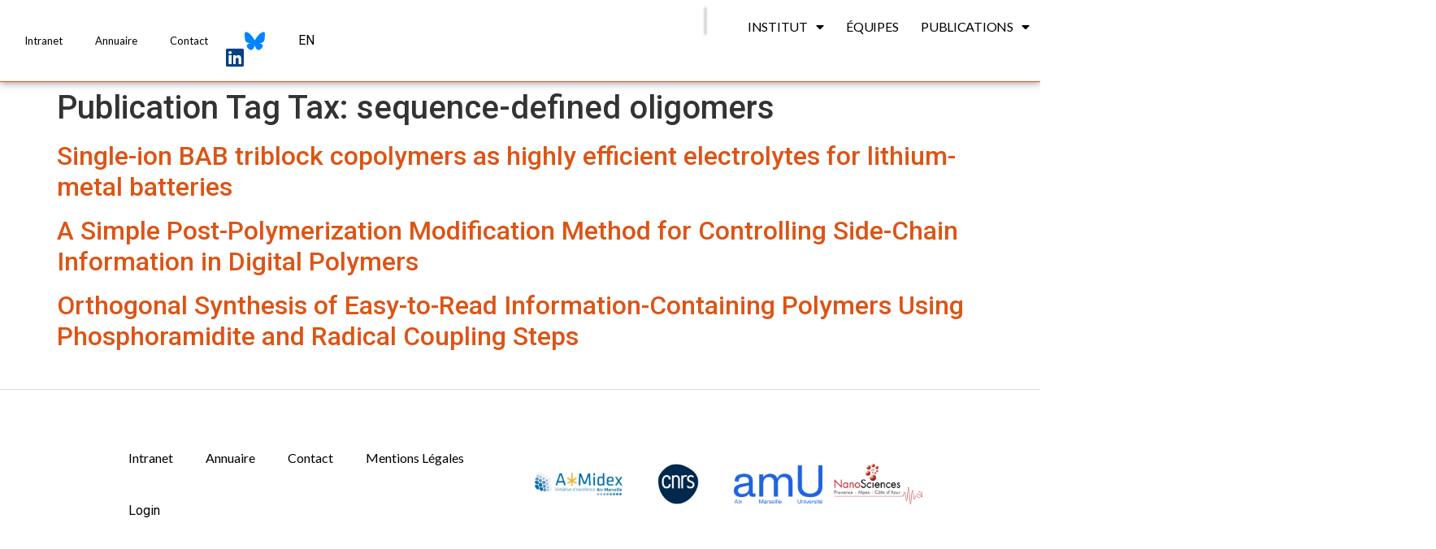

--- FILE ---
content_type: text/html; charset=UTF-8
request_url: https://icr.univ-amu.fr/publication_tags/sequence-defined-oligomers/
body_size: 25086
content:
<!doctype html>
<html lang="en-US">
<head>
	<meta charset="UTF-8">
		<meta name="viewport" content="width=device-width, initial-scale=1">
	<link rel="profile" href="https://gmpg.org/xfn/11">
	<title>sequence-defined oligomers &#8211; ICR</title>
<meta name='robots' content='max-image-preview:large' />
<link rel='dns-prefetch' href='//cdn.jsdelivr.net' />
<link rel='dns-prefetch' href='//code.jquery.com' />
<link rel="alternate" type="application/rss+xml" title="ICR &raquo; Feed" href="https://icr.univ-amu.fr/feed/" />
<link rel="alternate" type="application/rss+xml" title="ICR &raquo; Comments Feed" href="https://icr.univ-amu.fr/comments/feed/" />
<link rel="alternate" type="application/rss+xml" title="ICR &raquo; sequence-defined oligomers Publication Tag Tax Feed" href="https://icr.univ-amu.fr/publication_tags/sequence-defined-oligomers/feed/" />
<link rel='stylesheet' id='font-icomoon-css' href='https://icr.univ-amu.fr/wp-content/plugins/RbGit-amu/superAdmin/css/style_academicon_icomoon2.css?ver=6.1.1' media='all' />
<link rel='stylesheet' id='wp-block-library-css' href='https://icr.univ-amu.fr/wp-includes/css/dist/block-library/style.min.css?ver=6.1.1' media='all' />
<link rel='stylesheet' id='classic-theme-styles-css' href='https://icr.univ-amu.fr/wp-includes/css/classic-themes.min.css?ver=1' media='all' />
<style id='global-styles-inline-css'>
body{--wp--preset--color--black: #000000;--wp--preset--color--cyan-bluish-gray: #abb8c3;--wp--preset--color--white: #ffffff;--wp--preset--color--pale-pink: #f78da7;--wp--preset--color--vivid-red: #cf2e2e;--wp--preset--color--luminous-vivid-orange: #ff6900;--wp--preset--color--luminous-vivid-amber: #fcb900;--wp--preset--color--light-green-cyan: #7bdcb5;--wp--preset--color--vivid-green-cyan: #00d084;--wp--preset--color--pale-cyan-blue: #8ed1fc;--wp--preset--color--vivid-cyan-blue: #0693e3;--wp--preset--color--vivid-purple: #9b51e0;--wp--preset--gradient--vivid-cyan-blue-to-vivid-purple: linear-gradient(135deg,rgba(6,147,227,1) 0%,rgb(155,81,224) 100%);--wp--preset--gradient--light-green-cyan-to-vivid-green-cyan: linear-gradient(135deg,rgb(122,220,180) 0%,rgb(0,208,130) 100%);--wp--preset--gradient--luminous-vivid-amber-to-luminous-vivid-orange: linear-gradient(135deg,rgba(252,185,0,1) 0%,rgba(255,105,0,1) 100%);--wp--preset--gradient--luminous-vivid-orange-to-vivid-red: linear-gradient(135deg,rgba(255,105,0,1) 0%,rgb(207,46,46) 100%);--wp--preset--gradient--very-light-gray-to-cyan-bluish-gray: linear-gradient(135deg,rgb(238,238,238) 0%,rgb(169,184,195) 100%);--wp--preset--gradient--cool-to-warm-spectrum: linear-gradient(135deg,rgb(74,234,220) 0%,rgb(151,120,209) 20%,rgb(207,42,186) 40%,rgb(238,44,130) 60%,rgb(251,105,98) 80%,rgb(254,248,76) 100%);--wp--preset--gradient--blush-light-purple: linear-gradient(135deg,rgb(255,206,236) 0%,rgb(152,150,240) 100%);--wp--preset--gradient--blush-bordeaux: linear-gradient(135deg,rgb(254,205,165) 0%,rgb(254,45,45) 50%,rgb(107,0,62) 100%);--wp--preset--gradient--luminous-dusk: linear-gradient(135deg,rgb(255,203,112) 0%,rgb(199,81,192) 50%,rgb(65,88,208) 100%);--wp--preset--gradient--pale-ocean: linear-gradient(135deg,rgb(255,245,203) 0%,rgb(182,227,212) 50%,rgb(51,167,181) 100%);--wp--preset--gradient--electric-grass: linear-gradient(135deg,rgb(202,248,128) 0%,rgb(113,206,126) 100%);--wp--preset--gradient--midnight: linear-gradient(135deg,rgb(2,3,129) 0%,rgb(40,116,252) 100%);--wp--preset--duotone--dark-grayscale: url('#wp-duotone-dark-grayscale');--wp--preset--duotone--grayscale: url('#wp-duotone-grayscale');--wp--preset--duotone--purple-yellow: url('#wp-duotone-purple-yellow');--wp--preset--duotone--blue-red: url('#wp-duotone-blue-red');--wp--preset--duotone--midnight: url('#wp-duotone-midnight');--wp--preset--duotone--magenta-yellow: url('#wp-duotone-magenta-yellow');--wp--preset--duotone--purple-green: url('#wp-duotone-purple-green');--wp--preset--duotone--blue-orange: url('#wp-duotone-blue-orange');--wp--preset--font-size--small: 13px;--wp--preset--font-size--medium: 20px;--wp--preset--font-size--large: 36px;--wp--preset--font-size--x-large: 42px;--wp--preset--spacing--20: 0.44rem;--wp--preset--spacing--30: 0.67rem;--wp--preset--spacing--40: 1rem;--wp--preset--spacing--50: 1.5rem;--wp--preset--spacing--60: 2.25rem;--wp--preset--spacing--70: 3.38rem;--wp--preset--spacing--80: 5.06rem;}:where(.is-layout-flex){gap: 0.5em;}body .is-layout-flow > .alignleft{float: left;margin-inline-start: 0;margin-inline-end: 2em;}body .is-layout-flow > .alignright{float: right;margin-inline-start: 2em;margin-inline-end: 0;}body .is-layout-flow > .aligncenter{margin-left: auto !important;margin-right: auto !important;}body .is-layout-constrained > .alignleft{float: left;margin-inline-start: 0;margin-inline-end: 2em;}body .is-layout-constrained > .alignright{float: right;margin-inline-start: 2em;margin-inline-end: 0;}body .is-layout-constrained > .aligncenter{margin-left: auto !important;margin-right: auto !important;}body .is-layout-constrained > :where(:not(.alignleft):not(.alignright):not(.alignfull)){max-width: var(--wp--style--global--content-size);margin-left: auto !important;margin-right: auto !important;}body .is-layout-constrained > .alignwide{max-width: var(--wp--style--global--wide-size);}body .is-layout-flex{display: flex;}body .is-layout-flex{flex-wrap: wrap;align-items: center;}body .is-layout-flex > *{margin: 0;}:where(.wp-block-columns.is-layout-flex){gap: 2em;}.has-black-color{color: var(--wp--preset--color--black) !important;}.has-cyan-bluish-gray-color{color: var(--wp--preset--color--cyan-bluish-gray) !important;}.has-white-color{color: var(--wp--preset--color--white) !important;}.has-pale-pink-color{color: var(--wp--preset--color--pale-pink) !important;}.has-vivid-red-color{color: var(--wp--preset--color--vivid-red) !important;}.has-luminous-vivid-orange-color{color: var(--wp--preset--color--luminous-vivid-orange) !important;}.has-luminous-vivid-amber-color{color: var(--wp--preset--color--luminous-vivid-amber) !important;}.has-light-green-cyan-color{color: var(--wp--preset--color--light-green-cyan) !important;}.has-vivid-green-cyan-color{color: var(--wp--preset--color--vivid-green-cyan) !important;}.has-pale-cyan-blue-color{color: var(--wp--preset--color--pale-cyan-blue) !important;}.has-vivid-cyan-blue-color{color: var(--wp--preset--color--vivid-cyan-blue) !important;}.has-vivid-purple-color{color: var(--wp--preset--color--vivid-purple) !important;}.has-black-background-color{background-color: var(--wp--preset--color--black) !important;}.has-cyan-bluish-gray-background-color{background-color: var(--wp--preset--color--cyan-bluish-gray) !important;}.has-white-background-color{background-color: var(--wp--preset--color--white) !important;}.has-pale-pink-background-color{background-color: var(--wp--preset--color--pale-pink) !important;}.has-vivid-red-background-color{background-color: var(--wp--preset--color--vivid-red) !important;}.has-luminous-vivid-orange-background-color{background-color: var(--wp--preset--color--luminous-vivid-orange) !important;}.has-luminous-vivid-amber-background-color{background-color: var(--wp--preset--color--luminous-vivid-amber) !important;}.has-light-green-cyan-background-color{background-color: var(--wp--preset--color--light-green-cyan) !important;}.has-vivid-green-cyan-background-color{background-color: var(--wp--preset--color--vivid-green-cyan) !important;}.has-pale-cyan-blue-background-color{background-color: var(--wp--preset--color--pale-cyan-blue) !important;}.has-vivid-cyan-blue-background-color{background-color: var(--wp--preset--color--vivid-cyan-blue) !important;}.has-vivid-purple-background-color{background-color: var(--wp--preset--color--vivid-purple) !important;}.has-black-border-color{border-color: var(--wp--preset--color--black) !important;}.has-cyan-bluish-gray-border-color{border-color: var(--wp--preset--color--cyan-bluish-gray) !important;}.has-white-border-color{border-color: var(--wp--preset--color--white) !important;}.has-pale-pink-border-color{border-color: var(--wp--preset--color--pale-pink) !important;}.has-vivid-red-border-color{border-color: var(--wp--preset--color--vivid-red) !important;}.has-luminous-vivid-orange-border-color{border-color: var(--wp--preset--color--luminous-vivid-orange) !important;}.has-luminous-vivid-amber-border-color{border-color: var(--wp--preset--color--luminous-vivid-amber) !important;}.has-light-green-cyan-border-color{border-color: var(--wp--preset--color--light-green-cyan) !important;}.has-vivid-green-cyan-border-color{border-color: var(--wp--preset--color--vivid-green-cyan) !important;}.has-pale-cyan-blue-border-color{border-color: var(--wp--preset--color--pale-cyan-blue) !important;}.has-vivid-cyan-blue-border-color{border-color: var(--wp--preset--color--vivid-cyan-blue) !important;}.has-vivid-purple-border-color{border-color: var(--wp--preset--color--vivid-purple) !important;}.has-vivid-cyan-blue-to-vivid-purple-gradient-background{background: var(--wp--preset--gradient--vivid-cyan-blue-to-vivid-purple) !important;}.has-light-green-cyan-to-vivid-green-cyan-gradient-background{background: var(--wp--preset--gradient--light-green-cyan-to-vivid-green-cyan) !important;}.has-luminous-vivid-amber-to-luminous-vivid-orange-gradient-background{background: var(--wp--preset--gradient--luminous-vivid-amber-to-luminous-vivid-orange) !important;}.has-luminous-vivid-orange-to-vivid-red-gradient-background{background: var(--wp--preset--gradient--luminous-vivid-orange-to-vivid-red) !important;}.has-very-light-gray-to-cyan-bluish-gray-gradient-background{background: var(--wp--preset--gradient--very-light-gray-to-cyan-bluish-gray) !important;}.has-cool-to-warm-spectrum-gradient-background{background: var(--wp--preset--gradient--cool-to-warm-spectrum) !important;}.has-blush-light-purple-gradient-background{background: var(--wp--preset--gradient--blush-light-purple) !important;}.has-blush-bordeaux-gradient-background{background: var(--wp--preset--gradient--blush-bordeaux) !important;}.has-luminous-dusk-gradient-background{background: var(--wp--preset--gradient--luminous-dusk) !important;}.has-pale-ocean-gradient-background{background: var(--wp--preset--gradient--pale-ocean) !important;}.has-electric-grass-gradient-background{background: var(--wp--preset--gradient--electric-grass) !important;}.has-midnight-gradient-background{background: var(--wp--preset--gradient--midnight) !important;}.has-small-font-size{font-size: var(--wp--preset--font-size--small) !important;}.has-medium-font-size{font-size: var(--wp--preset--font-size--medium) !important;}.has-large-font-size{font-size: var(--wp--preset--font-size--large) !important;}.has-x-large-font-size{font-size: var(--wp--preset--font-size--x-large) !important;}
.wp-block-navigation a:where(:not(.wp-element-button)){color: inherit;}
:where(.wp-block-columns.is-layout-flex){gap: 2em;}
.wp-block-pullquote{font-size: 1.5em;line-height: 1.6;}
</style>
<link rel='stylesheet' id='hal-api-styles-css' href='https://icr.univ-amu.fr/wp-content/plugins/HAL-integration/css/hal-api-styles.css?ver=6.1.1' media='all' />
<link rel='stylesheet' id='search_style-css' href='https://icr.univ-amu.fr/wp-content/plugins/RbGit-amu/search/search.css?ver=6.1.1' media='all' />
<link rel='stylesheet' id='publications_table-css' href='https://icr.univ-amu.fr/wp-content/plugins/RbGit-amu/publications/css/publications_table.css?ver=6.1.1' media='all' />
<link rel='stylesheet' id='common_css_for_publication-css' href='https://icr.univ-amu.fr/wp-content/plugins/RbGit-amu/publications/css/common_css_for_publication.css?ver=6.1.1' media='all' />
<link rel='stylesheet' id='newsletter-icr-css' href='https://icr.univ-amu.fr/wp-content/plugins/newsletter/newsletter-style.css?ver=6.1.1' media='all' />
<link rel='stylesheet' id='hello-elementor-css' href='https://icr.univ-amu.fr/wp-content/themes/hello-elementor/style.min.css?ver=2.6.1' media='all' />
<link rel='stylesheet' id='hello-elementor-theme-style-css' href='https://icr.univ-amu.fr/wp-content/themes/hello-elementor/theme.min.css?ver=2.6.1' media='all' />
<link rel='stylesheet' id='elementor-frontend-css' href='https://icr.univ-amu.fr/wp-content/plugins/elementor/assets/css/frontend.min.css?ver=3.9.0' media='all' />
<link rel='stylesheet' id='elementor-post-10247-css' href='https://icr.univ-amu.fr/wp-content/uploads/elementor/css/post-10247.css?ver=1674155255' media='all' />
<link rel='stylesheet' id='elementor-icons-css' href='https://icr.univ-amu.fr/wp-content/plugins/elementor/assets/lib/eicons/css/elementor-icons.min.css?ver=5.16.0' media='all' />
<link rel='stylesheet' id='dce-style-css' href='https://icr.univ-amu.fr/wp-content/plugins/dynamic-content-for-elementor/assets/css/style.min.css?ver=2.8.1' media='all' />
<link rel='stylesheet' id='dashicons-css' href='https://icr.univ-amu.fr/wp-includes/css/dashicons.min.css?ver=6.1.1' media='all' />
<link rel='stylesheet' id='elementor-pro-css' href='https://icr.univ-amu.fr/wp-content/plugins/elementor-pro/assets/css/frontend.min.css?ver=3.7.7' media='all' />
<link rel='stylesheet' id='elementor-global-css' href='https://icr.univ-amu.fr/wp-content/uploads/elementor/css/global.css?ver=1674155262' media='all' />
<link rel='stylesheet' id='elementor-post-5900-css' href='https://icr.univ-amu.fr/wp-content/uploads/elementor/css/post-5900.css?ver=1736955554' media='all' />
<link rel='stylesheet' id='elementor-post-6490-css' href='https://icr.univ-amu.fr/wp-content/uploads/elementor/css/post-6490.css?ver=1674897973' media='all' />
<link rel='stylesheet' id='ecs-styles-css' href='https://icr.univ-amu.fr/wp-content/plugins/ele-custom-skin/assets/css/ecs-style.css?ver=3.1.7' media='all' />
<link rel='stylesheet' id='elementor-post-10523-css' href='https://icr.univ-amu.fr/wp-content/uploads/elementor/css/post-10523.css?ver=1673502713' media='all' />
<link rel='stylesheet' id='google-fonts-1-css' href='https://fonts.googleapis.com/css?family=Roboto%3A100%2C100italic%2C200%2C200italic%2C300%2C300italic%2C400%2C400italic%2C500%2C500italic%2C600%2C600italic%2C700%2C700italic%2C800%2C800italic%2C900%2C900italic%7CRoboto+Slab%3A100%2C100italic%2C200%2C200italic%2C300%2C300italic%2C400%2C400italic%2C500%2C500italic%2C600%2C600italic%2C700%2C700italic%2C800%2C800italic%2C900%2C900italic%7CLato%3A100%2C100italic%2C200%2C200italic%2C300%2C300italic%2C400%2C400italic%2C500%2C500italic%2C600%2C600italic%2C700%2C700italic%2C800%2C800italic%2C900%2C900italic&#038;display=auto&#038;ver=6.1.1' media='all' />
<link rel='stylesheet' id='elementor-icons-shared-0-css' href='https://icr.univ-amu.fr/wp-content/plugins/elementor/assets/lib/font-awesome/css/fontawesome.min.css?ver=5.15.3' media='all' />
<link rel='stylesheet' id='elementor-icons-fa-solid-css' href='https://icr.univ-amu.fr/wp-content/plugins/elementor/assets/lib/font-awesome/css/solid.min.css?ver=5.15.3' media='all' />
<link rel='stylesheet' id='elementor-icons-fa-brands-css' href='https://icr.univ-amu.fr/wp-content/plugins/elementor/assets/lib/font-awesome/css/brands.min.css?ver=5.15.3' media='all' />
<link rel="preconnect" href="https://fonts.gstatic.com/" crossorigin><script src='https://icr.univ-amu.fr/wp-includes/js/jquery/jquery.min.js?ver=3.6.1' id='jquery-core-js'></script>
<script src='https://icr.univ-amu.fr/wp-includes/js/jquery/jquery-migrate.min.js?ver=3.3.2' id='jquery-migrate-js'></script>
<script src='https://icr.univ-amu.fr/wp-content/plugins/RbGit-amu/superAdmin/js/create_table.js?ver=6.1.1' id='table_creation-js'></script>
<script id='table_data_save-js-extra'>
var adminAjax = {"ajaxurl":"https:\/\/icr.univ-amu.fr\/wp-admin\/admin-ajax.php"};
var adminAjax = {"ajaxurl":"https:\/\/icr.univ-amu.fr\/wp-admin\/admin-ajax.php"};
</script>
<script src='https://icr.univ-amu.fr/wp-content/plugins/RbGit-amu/superAdmin/js/insert_table_in_database.js?ver=6.1.1' id='table_data_save-js'></script>
<script src='https://code.jquery.com/ui/1.13.2/jquery-ui.js?ver=1.8.6' id='jquery-ui-js'></script>
<script id='search_script-js-extra'>
var adminAjax = {"ajaxurl":"https:\/\/icr.univ-amu.fr\/wp-admin\/admin-ajax.php"};
var searchdata = {"members":{"14745":{"Identity":["Thierry","MARCHAL","Thierry MARCHAL","MARCHAL Thierry"],"Team":["Radical Organic Chemistry and Specialty Polymers"],"Description":[null],"Status":["PhD student"]},"14744":{"Identity":["Lo\u00efc","FONTAINE","Lo\u00efc FONTAINE","FONTAINE Lo\u00efc"],"Team":["Radical Organic Chemistry and Specialty Polymers"],"Description":[null],"Status":["Post-doctorant"]},"14687":{"Identity":["Thomas","BERNAY","Thomas BERNAY","BERNAY Thomas"],"Team":["Organic Molecular Chemistry"],"Description":[null],"Status":["PhD student"]},"14686":{"Identity":["Lucie","ALMEIDA-DO-AMARAL","Lucie ALMEIDA-DO-AMARAL","ALMEIDA-DO-AMARAL Lucie"],"Team":["Organic Molecular Chemistry"],"Description":[null],"Status":["PhD student"]},"14685":{"Identity":["Ritama","KAR","Ritama KAR","KAR Ritama"],"Team":["Theoretical chemistry"],"Description":[null],"Status":["Post-Doc"]},"14684":{"Identity":["Carlo","ALBANI","Carlo ALBANI","ALBANI Carlo"],"Team":["Theoretical chemistry"],"Description":[null],"Status":["PhD student"]},"14681":{"Identity":["Ma\u00ebva","PELOILLE","Ma\u00ebva PELOILLE","PELOILLE Ma\u00ebva"],"Team":["Radical Organic Chemistry and Specialty Polymers"],"Description":[null],"Status":["Post-doctorant"]},"14656":{"Identity":["Danilo","MARKOVIC","Danilo MARKOVIC","MARKOVIC Danilo"],"Team":["Theoretical chemistry"],"Description":[null],"Status":["PhD student"]},"14655":{"Identity":["Anik","MUKHOPADHYAY","Anik MUKHOPADHYAY","MUKHOPADHYAY Anik"],"Team":["Theoretical chemistry"],"Description":[null],"Status":["PhD student"]},"14636":{"Identity":["Marie","POISSON","Marie POISSON","POISSON Marie"],"Team":["Radical Organic Chemistry and Specialty Polymers"],"Description":[null],"Status":["Post-doctorant"]},"14635":{"Identity":["Solenne ","LECUYER","Solenne  LECUYER","LECUYER Solenne "],"Team":["Radical Organic Chemistry and Specialty Polymers"],"Description":[null],"Status":["PhD student"]},"14621":{"Identity":["Ernesto","DE VITA","Ernesto DE VITA","DE VITA Ernesto"],"Team":["Radical Pharmaco-Chemistry"],"Description":[null],"Status":["PhD student"]},"14620":{"Identity":["Gihane","EL KHIRI","Gihane EL KHIRI","EL KHIRI Gihane"],"Team":["Spectrometry Applied to Structural Characterization"],"Description":[null],"Status":["PhD student"]},"14619":{"Identity":["Florian","PAGESY","Florian PAGESY","PAGESY Florian"],"Team":["Radical Chemistry Applied to Biology"],"Description":[null],"Status":["PhD student"]},"14618":{"Identity":["Leo","JINGEOT","Leo JINGEOT","JINGEOT Leo"],"Team":["Biological and Molecular Probes and Oxidative Stress"],"Description":[null],"Status":["PhD student"]},"14610":{"Identity":["Amaury","THEPAUT","Amaury THEPAUT","THEPAUT Amaury"],"Team":["Radical Organic Chemistry and Specialty Polymers"],"Description":[null],"Status":["PhD student"]},"14598":{"Identity":["Lilian ","REDOUTE","Lilian  REDOUTE","REDOUTE Lilian "],"Team":["Radical Organic Chemistry and Specialty Polymers"],"Description":[null],"Status":["PhD student"]},"14540":{"Identity":["Ellena","BLACK","Ellena BLACK","BLACK Ellena"],"Team":["Theoretical chemistry"],"Description":[null],"Status":["Post-Doc"]},"14539":{"Identity":["Maxime","MICHELAS","Maxime MICHELAS","MICHELAS Maxime"],"Team":["Radical Organic Chemistry and Specialty Polymers"],"Description":[null],"Status":["Post-doctorant"]},"14524":{"Identity":["Marwa","KHOUMERI","Marwa KHOUMERI","KHOUMERI Marwa"],"Team":["Radical Pharmaco-Chemistry"],"Description":[null],"Status":["Laboratory Technician"]},"14521":{"Identity":["Said ","AIT TALEB","Said  AIT TALEB","AIT TALEB Said "],"Team":["Radical Pharmaco-Chemistry"],"Description":[null],"Status":["PhD student"]},"14507":{"Identity":["Sambhav","VISHWAKARMA","Sambhav VISHWAKARMA","VISHWAKARMA Sambhav"],"Team":["Radical Organic Chemistry and Specialty Polymers"],"Description":[null],"Status":["Post-Doc"]},"14447":{"Identity":["Renato","DIAS DA CUNHA","Renato DIAS DA CUNHA","DIAS DA CUNHA Renato"],"Team":["Theoretical chemistry"],"Description":[null],"Status":["Post-doctorant"]},"14439":{"Identity":["Kartik","GANESAN","Kartik GANESAN","GANESAN Kartik"],"Team":["Paramagnetic Species Structure and Reactivity"],"Description":[null],"Status":["Post-Doc"]},"14437":{"Identity":["Dimitri","ZANKOV","Dimitri ZANKOV","ZANKOV Dimitri"],"Team":["Theoretical chemistry"],"Description":[null],"Status":["Post-doctorant"]},"14435":{"Identity":["Antonio","RECUPIDO","Antonio RECUPIDO","RECUPIDO Antonio"],"Team":["Radical Organic Chemistry and Specialty Polymers"],"Description":[null],"Status":["Postdoc"]},"14423":{"Identity":["Yan","MA","Yan MA","MA Yan"],"Team":["Radical Pharmaco-Chemistry"],"Description":[null],"Status":["PhD student"]},"14368":{"Identity":["Minh Tu","LI","Minh Tu LI","LI Minh Tu"],"Team":["Spectrometry Applied to Structural Characterization"],"Description":[null],"Status":["PhD student"]},"14367":{"Identity":["C\u00e9line","HUART","C\u00e9line HUART","HUART C\u00e9line"],"Team":["Spectrometry Applied to Structural Characterization"],"Description":[null],"Status":["PhD student"]},"14366":{"Identity":["Johanna","GUAZZELLI","Johanna GUAZZELLI","GUAZZELLI Johanna"],"Team":["Spectrometry Applied to Structural Characterization"],"Description":[null],"Status":["PhD student"]},"14274":{"Identity":["Lea Maria","IBELE","Lea Maria IBELE","IBELE Lea Maria"],"Team":["Theoretical chemistry"],"Description":[null],"Status":["CNRS Researcher"]},"14273":{"Identity":["L\u00e9o","GAZZETTA","L\u00e9o GAZZETTA","GAZZETTA L\u00e9o"],"Team":["Radical Organic Chemistry and Specialty Polymers"],"Description":[null],"Status":["Post-Doc"]},"14268":{"Identity":["NIKLAS","SULZNER","NIKLAS SULZNER","SULZNER NIKLAS"],"Team":["Theoretical chemistry"],"Description":[null],"Status":["-"]},"14267":{"Identity":["Ibra","SAMBOU","Ibra SAMBOU","SAMBOU Ibra"],"Team":["Paramagnetic Species Structure and Reactivity"],"Description":[null],"Status":["-"]},"14266":{"Identity":["Amit","SAHU","Amit SAHU","SAHU Amit"],"Team":["Theoretical chemistry"],"Description":[null],"Status":["Post-Doc"]},"14265":{"Identity":["Adriana","ROMERO","Adriana ROMERO","ROMERO Adriana"],"Team":["Paramagnetic Species Structure and Reactivity"],"Description":[null],"Status":["-"]},"14264":{"Identity":["Julien","LUONG","Julien LUONG","LUONG Julien"],"Team":["Organic Molecular Chemistry"],"Description":[null],"Status":["PhD student"]},"14263":{"Identity":["Xuefeng","HE","Xuefeng HE","HE Xuefeng"],"Team":["Organic Molecular Chemistry"],"Description":[null],"Status":["Post-doctorant"]},"14262":{"Identity":["Amanda","DORNELA TORRES","Amanda DORNELA TORRES","DORNELA TORRES Amanda"],"Team":["Theoretical chemistry"],"Description":[null],"Status":["-"]},"14261":{"Identity":["Stefano","BARBOTTO","Stefano BARBOTTO","BARBOTTO Stefano"],"Team":["Theoretical chemistry"],"Description":[null],"Status":["PhD student"]},"14219":{"Identity":["Aaron","ZAGOURY","Aaron ZAGOURY","ZAGOURY Aaron"],"Team":["Radical Organic Chemistry and Specialty Polymers"],"Description":[null],"Status":["PhD student"]},"14218":{"Identity":["Jade","DAMASCO","Jade DAMASCO","DAMASCO Jade"],"Team":["Radical Organic Chemistry and Specialty Polymers"],"Description":[null],"Status":["PhD student"]},"14217":{"Identity":["Gaspard ","BICHOT","Gaspard  BICHOT","BICHOT Gaspard "],"Team":["Radical Organic Chemistry and Specialty Polymers"],"Description":[null],"Status":["Post-doctorant"]},"14212":{"Identity":["Ga\u00e9tan","ARCHER","Ga\u00e9tan ARCHER","ARCHER Ga\u00e9tan"],"Team":["Radical Organic Chemistry and Specialty Polymers"],"Description":[null],"Status":["Post-Doc"]},"14211":{"Identity":["No\u00e9mie","ANGELVIN","No\u00e9mie ANGELVIN","ANGELVIN No\u00e9mie"],"Team":["Radical Organic Chemistry and Specialty Polymers"],"Description":[null],"Status":["PhD student"]},"14179":{"Identity":["Yu","SU","Yu SU","SU Yu"],"Team":["Radical Pharmaco-Chemistry"],"Description":[null],"Status":["PhD student"]},"14175":{"Identity":["Isabel","EDER","Isabel EDER","EDER Isabel"],"Team":["Theoretical chemistry"],"Description":[null],"Status":["PhD student"]},"14054":{"Identity":["S\u00e9bastien","GAUDEN","S\u00e9bastien GAUDEN","GAUDEN S\u00e9bastien"],"Team":["Paramagnetic Species Structure and Reactivity"],"Description":[null],"Status":["PhD student"]},"14053":{"Identity":["Soleyah","HOUGUET","Soleyah HOUGUET","HOUGUET Soleyah"],"Team":["Paramagnetic Species Structure and Reactivity"],"Description":[null],"Status":["PhD student"]},"14042":{"Identity":["Sophia","KOUIDER","Sophia KOUIDER","KOUIDER Sophia"],"Team":["Radical Organic Chemistry and Specialty Polymers"],"Description":[null],"Status":["PhD student"]},"14040":{"Identity":["Luna","CHOULOT","Luna CHOULOT","CHOULOT Luna"],"Team":["Radical Organic Chemistry and Specialty Polymers"],"Description":[null],"Status":["PhD student"]},"14038":{"Identity":["Constance ","FLEURANT","Constance  FLEURANT","FLEURANT Constance "],"Team":["Radical Organic Chemistry and Specialty Polymers"],"Description":[null],"Status":["PhD student"]},"14008":{"Identity":["Zhen","WANG","Zhen WANG","WANG Zhen"],"Team":["Organic Molecular Chemistry"],"Description":[null],"Status":["PhD student"]},"13987":{"Identity":["Herv\u00e9","CLAVIER","Herv\u00e9 CLAVIER","CLAVIER Herv\u00e9"],"Team":["Organic Molecular Chemistry"],"Description":[null],"Status":["Research Director CNRS"]},"13972":{"Identity":["Abdoulaye","SARR","Abdoulaye SARR","SARR Abdoulaye"],"Team":["Biological and Molecular Probes and Oxidative Stress"],"Description":[null],"Status":["PhD student"]},"13971":{"Identity":["L\u00e9o","MIMOUN","L\u00e9o MIMOUN","MIMOUN L\u00e9o"],"Team":["Biological and Molecular Probes and Oxidative Stress"],"Description":[null],"Status":["PhD student"]},"13970":{"Identity":["Maxime","ROBIN","Maxime ROBIN","ROBIN Maxime"],"Team":["Biological and Molecular Probes and Oxidative Stress"],"Description":[null],"Status":["Associate Professor"]},"13969":{"Identity":["Caroline","BONNET","Caroline BONNET","BONNET Caroline"],"Team":["Biological and Molecular Probes and Oxidative Stress"],"Description":[null],"Status":["PhD student"]},"13968":{"Identity":["Caroline","DELEHEDDE","Caroline DELEHEDDE","DELEHEDDE Caroline"],"Team":["Biological and Molecular Probes and Oxidative Stress"],"Description":[null],"Status":["PhD student"]},"13966":{"Identity":["Camille","NGUYEN","Camille NGUYEN","NGUYEN Camille"],"Team":["Biological and Molecular Probes and Oxidative Stress"],"Description":[null],"Status":["PhD student"]},"13956":{"Identity":["Bruna Rafaela","PEREIRA RESENDE","Bruna Rafaela PEREIRA RESENDE","PEREIRA RESENDE Bruna Rafaela"],"Team":["Paramagnetic Species Structure and Reactivity"],"Description":[null],"Status":["PhD student"]},"13830":{"Identity":["Anderson","Alves-Tomaz","Anderson Alves-Tomaz","Alves-Tomaz Anderson"],"Team":["Theoretical chemistry"],"Description":[null],"Status":["Post-doctorant"]},"13826":{"Identity":["Thomas Patrick","Fay","Thomas Patrick Fay","Fay Thomas Patrick"],"Team":["Theoretical chemistry"],"Description":[null],"Status":["Post-Doc"]},"13489":{"Identity":["Safeh","KHEMIRI ","Safeh KHEMIRI ","KHEMIRI  Safeh"],"Team":["Radical Pharmaco-Chemistry"],"Description":[null],"Status":["PhD student"]},"13476":{"Identity":["Bidhan","Garain","Bidhan Garain","Garain Bidhan"],"Team":["Theoretical chemistry"],"Description":[null],"Status":["Post-doctorant"]},"13468":{"Identity":["Pascal ","PRINDERRE","Pascal  PRINDERRE","PRINDERRE Pascal "],"Team":["Biological and Molecular Probes and Oxidative Stress"],"Description":[null],"Status":["Professor"]},"13467":{"Identity":["Duje","Buric","Duje Buric","Buric Duje"],"Team":["Biological and Molecular Probes and Oxidative Stress"],"Description":[null],"Status":["Associate Professor"]},"13466":{"Identity":["Florence","Chaspoul","Florence Chaspoul","Chaspoul Florence"],"Team":["Biological and Molecular Probes and Oxidative Stress"],"Description":[null],"Status":["Research Engineer (IGc HC)"]},"13465":{"Identity":["David","Berg\u00e9-Lefranc","David Berg\u00e9-Lefranc","Berg\u00e9-Lefranc David"],"Team":["Biological and Molecular Probes and Oxidative Stress"],"Description":[null],"Status":["Professor"]},"13450":{"Identity":["Barbara","Poirson","Barbara Poirson","Poirson Barbara"],"Team":["Radical Organic Chemistry and Specialty Polymers"],"Description":[null],"Status":["Trainee Laboratory Technician"]},"13449":{"Identity":["Mehmet Menaf","Ayhan","Mehmet Menaf Ayhan","Ayhan Mehmet Menaf"],"Team":["Radical Organic Chemistry and Specialty Polymers"],"Description":[null],"Status":["Post-Doc"]},"13448":{"Identity":["Montserrat","MIRANDA","Montserrat MIRANDA","MIRANDA Montserrat"],"Team":["Radical Organic Chemistry and Specialty Polymers"],"Description":[null],"Status":["Post-Doc"]},"13447":{"Identity":["Tataye","Moussounda Koumba","Tataye Moussounda Koumba","Moussounda Koumba Tataye"],"Team":["Radical Organic Chemistry and Specialty Polymers"],"Description":[null],"Status":["Post-Doc"]},"13446":{"Identity":["Gahyeon","Kim","Gahyeon Kim","Kim Gahyeon"],"Team":["Radical Organic Chemistry and Specialty Polymers"],"Description":[null],"Status":["-"]},"13419":{"Identity":["Margot","Manivel","Margot Manivel","Manivel Margot"],"Team":["Radical Chemistry Applied to Biology"],"Description":[null],"Status":["Post-doctorant"]},"13418":{"Identity":["Marion ","Filli\u00e2tre","Marion  Filli\u00e2tre","Filli\u00e2tre Marion "],"Team":["Radical Chemistry Applied to Biology"],"Description":[null],"Status":["Post-doctorant"]},"13417":{"Identity":["Erwan ","Adriaenssens","Erwan  Adriaenssens","Adriaenssens Erwan "],"Team":["Radical Chemistry Applied to Biology"],"Description":[null],"Status":["Post-doctorant"]},"13416":{"Identity":["Louis ","Hospital","Louis  Hospital","Hospital Louis "],"Team":["Radical Chemistry Applied to Biology"],"Description":[null],"Status":["Post-doctorant"]},"13415":{"Identity":["Sofiane ","Bourdillon","Sofiane  Bourdillon","Bourdillon Sofiane "],"Team":["Radical Chemistry Applied to Biology"],"Description":[null],"Status":["Post-doctorant"]},"13414":{"Identity":["Ange ","Wilfrid Embo-Ibouanga","Ange  Wilfrid Embo-Ibouanga","Wilfrid Embo-Ibouanga Ange "],"Team":["Radical Chemistry Applied to Biology"],"Description":[null],"Status":["Post-doctorant"]},"13404":{"Identity":["Dar\u00edo","Barreiro-Lage","Dar\u00edo Barreiro-Lage","Barreiro-Lage Dar\u00edo"],"Team":["Theoretical chemistry"],"Description":[null],"Status":["Post-Doc"]},"13379":{"Identity":["Matheus","DE OLIVEIRA BISPO","Matheus DE OLIVEIRA BISPO","DE OLIVEIRA BISPO Matheus"],"Team":["Theoretical chemistry"],"Description":[null],"Status":["PhD student"]},"13332":{"Identity":["Ines","MENDAS","Ines MENDAS","MENDAS Ines"],"Team":["Organic Molecular Chemistry"],"Description":[null],"Status":["PhD student"]},"13331":{"Identity":["Aur\u00e9lien","GALIBERT","Aur\u00e9lien GALIBERT","GALIBERT Aur\u00e9lien"],"Team":["Organic Molecular Chemistry"],"Description":[""],"Status":["PhD student"]},"13306":{"Identity":["Cl\u00e9ment","Chambrial","Cl\u00e9ment Chambrial","Chambrial Cl\u00e9ment"],"Team":["Radical Organic Chemistry and Specialty Polymers"],"Description":[null],"Status":["PhD student"]},"13305":{"Identity":["Hugo","Bidotti","Hugo Bidotti","Bidotti Hugo"],"Team":["Radical Organic Chemistry and Specialty Polymers"],"Description":[null],"Status":["PhD student"]},"13304":{"Identity":["Bastien","Luzel","Bastien Luzel","Luzel Bastien"],"Team":["Radical Organic Chemistry and Specialty Polymers"],"Description":[null],"Status":["PhD student"]},"13303":{"Identity":["Hugo","Lingua","Hugo Lingua","Lingua Hugo"],"Team":["Radical Organic Chemistry and Specialty Polymers"],"Description":[null],"Status":["Post-doctorant"]},"13302":{"Identity":["Patrick","Desiree","Patrick Desiree","Desiree Patrick"],"Team":["Radical Organic Chemistry and Specialty Polymers"],"Description":[null],"Status":["Post-doctorant"]},"13126":{"Identity":["Marie-therese","VIALLE ","Marie-therese VIALLE ","VIALLE  Marie-therese"],"Description":[null],"Status":["Administrator"]},"13125":{"Identity":["Fran\u00e7oise","Arecchi ","Fran\u00e7oise Arecchi ","Arecchi  Fran\u00e7oise"],"Team":["Radical Pharmaco-Chemistry"],"Description":[null],"Status":["Administrator"]},"13124":{"Identity":["Ines","JACQUET","Ines JACQUET","JACQUET Ines"],"Team":["Radical Pharmaco-Chemistry"],"Description":[null],"Status":["PhD student"]},"13123":{"Identity":["Aurelien","CLOET","Aurelien CLOET","CLOET Aurelien"],"Team":["Radical Pharmaco-Chemistry"],"Description":[null],"Status":["Laboratory Technician"]},"13122":{"Identity":["Hugo","ROUX","Hugo ROUX","ROUX Hugo"],"Team":["Radical Pharmaco-Chemistry"],"Description":[null],"Status":["PhD student"]},"13121":{"Identity":["Oscar Leonardo","AVENDANO LEON","Oscar Leonardo AVENDANO LEON","AVENDANO LEON Oscar Leonardo"],"Team":["Radical Pharmaco-Chemistry"],"Description":[null],"Status":["PhD student"]},"13120":{"Identity":["Alexandre","BENECH","Alexandre BENECH","BENECH Alexandre"],"Team":["Radical Pharmaco-Chemistry"],"Description":[null],"Status":["PhD student"]},"13118":{"Identity":["Maurice ","SANTELLI","Maurice  SANTELLI","SANTELLI Maurice "],"Team":["Radical Chemistry Applied to Biology"],"Description":[null],"Status":["Professor Emeritus"]},"13117":{"Identity":["Val\u00e9rie ","ROUBAUD","Val\u00e9rie  ROUBAUD","ROUBAUD Val\u00e9rie "],"Team":["Radical Chemistry Applied to Biology"],"Description":[null],"Status":["Associate Professor"]},"11995":{"Identity":["Anne Doriane","MANICK","Anne Doriane MANICK","MANICK Anne Doriane"],"Team":["Radical Organic Chemistry and Specialty Polymers"],"Description":[null],"Status":["CNRS Researcher"]},"11993":{"Identity":["Karine","BARRAL","Karine BARRAL","BARRAL Karine"],"Team":["Radical Pharmaco-Chemistry"],"Description":[null],"Status":["CR CNRS"]},"11742":{"Identity":["Fran\u00e7ois","VIBERT","Fran\u00e7ois VIBERT","VIBERT Fran\u00e7ois"],"Description":[null],"Status":["Research and teaching assistant"]},"11638":{"Identity":["Aura Monica","TINTARU","Aura Monica TINTARU","TINTARU Aura Monica"],"Team":["Spectrometry Applied to Structural Characterization"],"Description":[null],"Status":["Associate Professor"]},"11635":{"Identity":["Karno","SCHWINN ","Karno SCHWINN ","SCHWINN  Karno"],"Team":["Theoretical chemistry"],"Description":[null],"Status":["PhD student"]},"11633":{"Identity":["Hidayat","RAHMOUNI","Hidayat RAHMOUNI","RAHMOUNI Hidayat"],"Team":["Biological and Molecular Probes and Oxidative Stress"],"Description":[null],"Status":["Post-Doc"]},"11632":{"Identity":["Christopher","PLUMMER","Christopher PLUMMER","PLUMMER Christopher"],"Description":[null],"Status":["Post-Doc"]},"11630":{"Identity":["Val\u00e9rie","PIQUE","Val\u00e9rie PIQUE","PIQUE Val\u00e9rie"],"Team":["Biological and Molecular Probes and Oxidative Stress"],"Description":[null],"Status":["Engineer"]},"11629":{"Identity":["Corentin","PIGOT","Corentin PIGOT","PIGOT Corentin"],"Description":[null],"Status":["PhD student"]},"11627":{"Identity":["Vincent","PERTICI","Vincent PERTICI","PERTICI Vincent"],"Description":[null],"Status":["PhD student"]},"11625":{"Identity":["Kaouthar","OUDOUA","Kaouthar OUDOUA","OUDOUA Kaouthar"],"Description":[null],"Status":["PhD student"]},"11623":{"Identity":["Anne Roly","OBAH KOSSO","Anne Roly OBAH KOSSO","OBAH KOSSO Anne Roly"],"Team":["Radical Pharmaco-Chemistry"],"Description":[null],"Status":["PhD student"]},"11621":{"Identity":["Guillaume","NOIRBENT ","Guillaume NOIRBENT ","NOIRBENT  Guillaume"],"Description":[null],"Status":["PhD student"]},"11620":{"Identity":["K\u00e9vin","LAUNAY ","K\u00e9vin LAUNAY ","LAUNAY  K\u00e9vin"],"Description":[null],"Status":["PhD student"]},"11618":{"Identity":["Carina","KHALIEL ","Carina KHALIEL ","KHALIEL  Carina"],"Team":["Paramagnetic Species Structure and Reactivity"],"Description":[null],"Status":["PhD student"]},"11616":{"Identity":["S\u00e9bastien","ISSA","S\u00e9bastien ISSA","ISSA S\u00e9bastien"],"Description":[null],"Status":["PhD student"]},"11615":{"Identity":["Slim","HADIOUCH","Slim HADIOUCH","HADIOUCH Slim"],"Description":[null],"Status":["Engineer"]},"11614":{"Identity":["Prateek","GOEL","Prateek GOEL","GOEL Prateek"],"Team":["Theoretical chemistry"],"Description":[null],"Status":["Post-Doc"]},"11612":{"Identity":["No\u00e9mie","GIL ","No\u00e9mie GIL ","GIL  No\u00e9mie"],"Description":[null],"Status":["PhD student"]},"11610":{"Identity":["Vinay","GANAPATHY","Vinay GANAPATHY","GANAPATHY Vinay"],"Team":["Spectrometry Applied to Structural Characterization"],"Description":[null],"Status":["Post-Doc"]},"11608":{"Identity":["Fiona","FONDJO","Fiona FONDJO","FONDJO Fiona"],"Team":["Theoretical chemistry"],"Description":[null],"Status":["PhD student"]},"11606":{"Identity":["Ad\u00e8le","FERRAND","Ad\u00e8le FERRAND","FERRAND Ad\u00e8le"],"Description":[null],"Status":["PhD student"]},"11604":{"Identity":["Arona","FALL","Arona FALL","FALL Arona"],"Team":["Radical Pharmaco-Chemistry"],"Description":[null],"Status":["PhD student"]},"11602":{"Identity":["Maxime","DOUSSET","Maxime DOUSSET","DOUSSET Maxime"],"Description":[null],"Status":["Post-Doc"]},"11601":{"Identity":["Cyrielle","DOL","Cyrielle DOL","DOL Cyrielle"],"Team":["Organic Molecular Chemistry"],"Description":[null],"Status":["PhD student"]},"11599":{"Identity":["Henri","COLAUX ","Henri COLAUX ","COLAUX  Henri"],"Team":["Spectrometry Applied to Structural Characterization"],"Description":[null],"Status":["Post-Doc"]},"11597":{"Identity":["\u00c9lodie","CHAUVET","\u00c9lodie CHAUVET","CHAUVET \u00c9lodie"],"Description":[null],"Status":["Post-Doc"]},"11595":{"Identity":["Damien","BRUNEL","Damien BRUNEL","BRUNEL Damien"],"Description":[null],"Status":["PhD student"]},"11593":{"Identity":["Paul","BREMOND","Paul BREMOND","BREMOND Paul"],"Team":["Radical Chemistry Applied to Biology"],"Description":[null],"Status":["Associate Professor"]},"11591":{"Identity":["Cyril","BORIE ","Cyril BORIE ","BORIE  Cyril"],"Description":[null],"Status":["PhD student"]},"11589":{"Identity":["Swarnendu","BHATTACHARYYA","Swarnendu BHATTACHARYYA","BHATTACHARYYA Swarnendu"],"Team":["Theoretical chemistry"],"Description":[null],"Status":["Post-Doc"]},"11587":{"Identity":["Mehmet Menaf","AYHAN","Mehmet Menaf AYHAN","AYHAN Mehmet Menaf"],"Team":["Paramagnetic Species Structure and Reactivity"],"Description":[null],"Status":["Post-Doc"]},"11585":{"Identity":["Dyhia","AMRANE","Dyhia AMRANE","AMRANE Dyhia"],"Team":["Radical Pharmaco-Chemistry"],"Description":[null],"Status":["PhD student"]},"11582":{"Identity":["Jean-Arthur","AMALIAN ","Jean-Arthur AMALIAN ","AMALIAN  Jean-Arthur"],"Team":["Spectrometry Applied to Structural Characterization"],"Description":[null],"Status":["Post-Doc"]},"11581":{"Identity":["Abdel Razzak","AL ZEINE","Abdel Razzak AL ZEINE","AL ZEINE Abdel Razzak"],"Team":["Spectrometry Applied to Structural Characterization"],"Description":[null],"Status":["PhD student"]},"11579":{"Identity":["Soioulata","ABOUDOU","Soioulata ABOUDOU","ABOUDOU Soioulata"],"Description":[null],"Status":["Engineer"]},"11569":{"Identity":["S\u00e9bastien","ABEL","S\u00e9bastien ABEL","ABEL S\u00e9bastien"],"Team":["Paramagnetic Species Structure and Reactivity"],"Description":[null],"Status":["Post-Doc"]},"11560":{"Identity":["Mariska","BANIDOL","Mariska BANIDOL","BANIDOL Mariska"],"Team":["Spectrometry Applied to Structural Characterization"],"Description":[null],"Status":["PhD student"]},"11334":{"Identity":["Yuxi","ZHAO","Yuxi ZHAO","ZHAO Yuxi"],"Team":["Radical Pharmaco-Chemistry"],"Description":[null],"Status":["Post-Doc"]},"11332":{"Identity":["St\u00e9phane","VIEL","St\u00e9phane VIEL","VIEL St\u00e9phane"],"Team":["Spectrometry Applied to Structural Characterization"],"Description":[null],"Status":["Professor"]},"11330":{"Identity":["Patrice","VANELLE","Patrice VANELLE","VANELLE Patrice"],"Team":["Radical Pharmaco-Chemistry"],"Description":[null],"Status":["Professor"]},"11328":{"Identity":["B\u00e9atrice","TUCCIO","B\u00e9atrice TUCCIO","TUCCIO B\u00e9atrice"],"Team":["Spectrometry Applied to Structural Characterization"],"Description":[null],"Status":["Professor"]},"11326":{"Identity":["Josene","TOLDO","Josene TOLDO","TOLDO Josene"],"Team":["Theoretical chemistry"],"Description":[null],"Status":["Post-Doc"]},"11324":{"Identity":["Pierre","THUREAU","Pierre THUREAU","THUREAU Pierre"],"Team":["Spectrometry Applied to Structural Characterization"],"Description":[null],"Status":["Associate Professor"]},"11322":{"Identity":["Sophie","THETIOT-LAURENT","Sophie THETIOT-LAURENT","THETIOT-LAURENT Sophie"],"Team":["Radical Chemistry Applied to Biology"],"Description":[null],"Status":["Associate Professor"]},"11320":{"Identity":["Thierry","TERME","Thierry TERME","TERME Thierry"],"Team":["Radical Pharmaco-Chemistry"],"Description":[null],"Status":["Professor"]},"11318":{"Identity":["Jean-Simon","SUPPO","Jean-Simon SUPPO","SUPPO Jean-Simon"],"Team":["Organic Molecular Chemistry"],"Description":[""],"Status":["CNRS Researcher"]},"11316":{"Identity":["Pierre","STOCKER","Pierre STOCKER","STOCKER Pierre"],"Team":["Biological and Molecular Probes and Oxidative Stress"],"Description":[null],"Status":["Associate Professor"]},"11315":{"Identity":["C\u00e9dric","SPITZ","C\u00e9dric SPITZ","SPITZ C\u00e9dric"],"Team":["Radical Pharmaco-Chemistry"],"Description":[null],"Status":["Associate Professor"]},"11313":{"Identity":["Rafael","SOUZA","Rafael SOUZA","SOUZA Rafael"],"Team":["Theoretical chemistry"],"Description":[null],"Status":["PhD student"]},"11311":{"Identity":["Didier","SIRI","Didier SIRI","SIRI Didier"],"Team":["Theoretical chemistry"],"Description":[null],"Status":["Professor"]},"11310":{"Identity":["Anouk","SIRI","Anouk SIRI","SIRI Anouk"],"Team":["Theoretical chemistry"],"Description":[null],"Status":["Associate Professor"]},"11308":{"Identity":["Marion","ROLLET","Marion ROLLET","ROLLET Marion"],"Team":["Radical Organic Chemistry and Specialty Polymers"],"Description":[null],"Status":["Engineer"]},"11306":{"Identity":["Manon","ROCHE","Manon ROCHE","ROCHE Manon"],"Team":["Radical Pharmaco-Chemistry"],"Description":[null],"Status":["Associate Professor"]},"11304":{"Identity":["\u00c9milie","RIQUEBOURG","\u00c9milie RIQUEBOURG","RIQUEBOURG \u00c9milie"],"Team":["Biological and Molecular Probes and Oxidative Stress"],"Description":[null],"Status":["Post-Doc"]},"11302":{"Identity":["Vincent","REMUSAT","Vincent REMUSAT","REMUSAT Vincent"],"Team":["Radical Pharmaco-Chemistry"],"Description":[null],"Status":["Research Engineer"]},"11300":{"Identity":["Sebastien","REDON","Sebastien REDON","REDON Sebastien"],"Team":["Radical Pharmaco-Chemistry"],"Description":[null],"Status":["Associate Professor"]},"11298":{"Identity":["Pascal","RATHELOT","Pascal RATHELOT","RATHELOT Pascal"],"Team":["Radical Pharmaco-Chemistry"],"Description":[null],"Status":["Professor"]},"11296":{"Identity":["S\u00e9v\u00e9rine","QUEYROY","S\u00e9v\u00e9rine QUEYROY","QUEYROY S\u00e9v\u00e9rine"],"Team":["Theoretical chemistry"],"Description":[null],"Status":["Associate Professor"]},"11294":{"Identity":["Nicolas","PRIMAS","Nicolas PRIMAS","PRIMAS Nicolas"],"Team":["Radical Pharmaco-Chemistry"],"Description":[null],"Status":["Associate Professor"]},"11292":{"Identity":["H\u00e9l\u00e8ne","PIZZALA","H\u00e9l\u00e8ne PIZZALA","PIZZALA H\u00e9l\u00e8ne"],"Team":["Spectrometry Applied to Structural Characterization"],"Description":[null],"Status":["Associate Professor"]},"11290":{"Identity":["Max","PINHEIRO","Max PINHEIRO","PINHEIRO Max"],"Team":["Theoretical chemistry"],"Description":[null],"Status":["Post-Doc"]},"11288":{"Identity":["Sylvia","PIETRI","Sylvia PIETRI","PIETRI Sylvia"],"Team":["Biological and Molecular Probes and Oxidative Stress"],"Description":[null],"Status":["Research Director"]},"11287":{"Identity":["Trang","PHAN T.N.","Trang PHAN T.N.","PHAN T.N. Trang"],"Team":["Radical Organic Chemistry and Specialty Polymers"],"Description":[null],"Status":["Professor"]},"11286":{"Identity":["Emilie","PEPE","Emilie PEPE","PEPE Emilie"],"Team":["Paramagnetic Species Structure and Reactivity"],"Description":[null],"Status":["Laboratory Technician"]},"11284":{"Identity":["Romain","PAOLI-LOMBARDO","Romain PAOLI-LOMBARDO","PAOLI-LOMBARDO Romain"],"Team":["Radical Pharmaco-Chemistry"],"Description":[null],"Status":["University Hospital Assistant"]},"11282":{"Identity":["Olivier","OUARI","Olivier OUARI","OUARI Olivier"],"Team":["Paramagnetic Species Structure and Reactivity"],"Description":[null],"Status":["Professor"]},"11280":{"Identity":["Malek","NECHAB","Malek NECHAB","NECHAB Malek"],"Team":["Radical Organic Chemistry and Specialty Polymers"],"Description":[null],"Status":["Lecturer"]},"11278":{"Identity":["Pierre","NABOKOFF","Pierre NABOKOFF","NABOKOFF Pierre"],"Team":["Organic Molecular Chemistry"],"Description":[null],"Status":["PhD student"]},"11276":{"Identity":["Romain","MUSTIERE","Romain MUSTIERE","MUSTIERE Romain"],"Team":["Radical Pharmaco-Chemistry"],"Description":[null],"Status":["PhD student"]},"11275":{"Identity":["Saikat","MUKHERJEE","Saikat MUKHERJEE","MUKHERJEE Saikat"],"Team":["Theoretical chemistry"],"Description":[null],"Status":["Post-Doc"]},"11273":{"Identity":["Dominique","MOUYSSET","Dominique MOUYSSET","MOUYSSET Dominique"],"Team":["Organic Molecular Chemistry"],"Description":[""],"Status":["CNRS Research Engineer"]},"11272":{"Identity":["Tataye","MOUSSOUNDA KOUMBA","Tataye MOUSSOUNDA KOUMBA","MOUSSOUNDA KOUMBA Tataye"],"Team":["Radical Pharmaco-Chemistry"],"Description":[null],"Status":["Research Engineer"]},"11270":{"Identity":["Adrien","MORAGUES","Adrien MORAGUES","MORAGUES Adrien"],"Team":["Biological and Molecular Probes and Oxidative Stress"],"Description":[null],"Status":["PhD student"]},"11268":{"Identity":["Vincent","MONTERO","Vincent MONTERO","MONTERO Vincent"],"Team":["Radical Pharmaco-Chemistry"],"Description":[null],"Status":["PhD student"]},"11267":{"Identity":["Marc","MONTANA","Marc MONTANA","MONTANA Marc"],"Team":["Radical Pharmaco-Chemistry"],"Description":[null],"Status":["Associate Professor"]},"11266":{"Identity":["Giulia","MOLLICA","Giulia MOLLICA","MOLLICA Giulia"],"Team":["Spectrometry Applied to Structural Characterization"],"Description":[null],"Status":["CNRS Research Director"]},"11264":{"Identity":["Nino","MODESTO","Nino MODESTO","MODESTO Nino"],"Description":[null],"Status":["PhD student"]},"11263":{"Identity":["Anne","MERCIER","Anne MERCIER","MERCIER Anne"],"Team":["Biological and Molecular Probes and Oxidative Stress"],"Description":[null],"Status":["CRCN CNRS"]},"11261":{"Identity":["Jessica","MAURIELLO","Jessica MAURIELLO","MAURIELLO Jessica"],"Team":["Radical Organic Chemistry and Specialty Polymers"],"Description":[null],"Status":["Research Engineer"]},"11259":{"Identity":["Fanny","MATHIAS","Fanny MATHIAS","MATHIAS Fanny"],"Team":["Radical Pharmaco-Chemistry"],"Description":[null],"Status":["Associate Professor"]},"11257":{"Identity":["Sylvain","MARQUE","Sylvain MARQUE","MARQUE Sylvain"],"Team":["Radical Chemistry Applied to Biology"],"Description":[null],"Status":["Professor"]},"11255":{"Identity":["S\u00e9bastien","MARIA","S\u00e9bastien MARIA","MARIA S\u00e9bastien"],"Team":["Radical Organic Chemistry and Specialty Polymers"],"Description":[null],"Status":["Lecturer"]},"11254":{"Identity":["Ritam","MANSOUR","Ritam MANSOUR","MANSOUR Ritam"],"Team":["Theoretical chemistry"],"Description":[null],"Status":["PhD student"]},"11252":{"Identity":["Martine","MAILLARD-BOYER","Martine MAILLARD-BOYER","MAILLARD-BOYER Martine"],"Team":["Radical Pharmaco-Chemistry"],"Description":[null],"Status":["Engineer assistant"]},"11250":{"Identity":["Kamel","MABROUK","Kamel MABROUK","MABROUK Kamel"],"Team":["Radical Organic Chemistry and Specialty Polymers"],"Description":[null],"Status":["CNRS Research Engineer"]},"11249":{"Identity":["Zheng","LIU","Zheng LIU","LIU Zheng"],"Team":["Radical Organic Chemistry and Specialty Polymers"],"Description":[null],"Status":["PhD student"]},"11248":{"Identity":["Catherine","LEFAY","Catherine LEFAY","LEFAY Catherine"],"Team":["Radical Organic Chemistry and Specialty Polymers"],"Description":[null],"Status":["Lecturer"]},"11246":{"Identity":["Vincent","LEDENTU","Vincent LEDENTU","LEDENTU Vincent"],"Team":["Theoretical chemistry"],"Description":[null],"Status":["Associate Professor"]},"11244":{"Identity":["Omar","KHOUMERI","Omar KHOUMERI","KHOUMERI Omar"],"Team":["Radical Pharmaco-Chemistry"],"Description":[null],"Status":["Research Engineer"]},"11242":{"Identity":["Anthony","KERMAGORET","Anthony KERMAGORET","KERMAGORET Anthony"],"Description":[null],"Status":["Lecturer"]},"11239":{"Identity":["Hakim","KAROUI","Hakim KAROUI","KAROUI Hakim"],"Team":["Paramagnetic Species Structure and Reactivity"],"Description":[null],"Status":["Associate Professor"]},"11237":{"Identity":["Moumita","KAR","Moumita KAR","KAR Moumita"],"Team":["Theoretical chemistry"],"Description":[null],"Status":["Post-Doc"]},"11235":{"Identity":["Youssef","KABRI","Youssef KABRI","KABRI Youssef"],"Team":["Radical Pharmaco-Chemistry"],"Description":[null],"Status":["Research Engineer"]},"11233":{"Identity":["Marie","JURAMY","Marie JURAMY","JURAMY Marie"],"Team":["Spectrometry Applied to Structural Characterization"],"Description":[null],"Status":["PhD student"]},"11231":{"Identity":["Jean-Patrick","JOLY","Jean-Patrick JOLY","JOLY Jean-Patrick"],"Team":["Radical Chemistry Applied to Biology"],"Description":[null],"Status":["Associate Professor"]},"11229":{"Identity":["Miquel","HUIX-ROTLLANT","Miquel HUIX-ROTLLANT","HUIX-ROTLLANT Miquel"],"Team":["Theoretical chemistry"],"Description":[null],"Status":["CNRS Researcher"]},"11227":{"Identity":["Hoai Nam","NGUYEN","Hoai Nam NGUYEN","NGUYEN Hoai Nam"],"Team":["Radical Organic Chemistry and Specialty Polymers"],"Description":[null],"Status":["PhD student"]},"11226":{"Identity":["The Hien","HO","The Hien HO","HO The Hien"],"Team":["Radical Organic Chemistry and Specialty Polymers"],"Description":[null],"Status":["Post-doctorant"]},"11225":{"Identity":["Micael","HARDY","Micael HARDY","HARDY Micael"],"Team":["Paramagnetic Species Structure and Reactivity"],"Description":[null],"Status":["Associate Professor"]},"11224":{"Identity":["Yohann","GUILLANEUF","Yohann GUILLANEUF","GUILLANEUF Yohann"],"Team":["Radical Organic Chemistry and Specialty Polymers"],"Description":[null],"Status":["CNRS Researcher 1st class"]},"11223":{"Identity":["Alain","GIUGLIO TONOLO","Alain GIUGLIO TONOLO","GIUGLIO TONOLO Alain"],"Team":["Radical Pharmaco-Chemistry"],"Description":[null],"Status":["Research Engineer"]},"11222":{"Identity":["Didier","GIGMES","Didier GIGMES","GIGMES Didier"],"Team":["Radical Organic Chemistry and Specialty Polymers"],"Description":[null],"Status":["Research Director"]},"11221":{"Identity":["Nicolas","GIACOLETTO","Nicolas GIACOLETTO","GIACOLETTO Nicolas"],"Team":["Radical Organic Chemistry and Specialty Polymers"],"Description":[null],"Status":["PhD student"]},"11220":{"Identity":["Armand","GELLIS","Armand GELLIS","GELLIS Armand"],"Team":["Radical Pharmaco-Chemistry"],"Description":[null],"Status":["Associate Professor"]},"11219":{"Identity":["Fanny","GASTON","Fanny GASTON","GASTON Fanny"],"Team":["Radical Chemistry Applied to Biology"],"Description":[null],"Status":["PhD student"]},"11218":{"Identity":["St\u00e9phane","GASTALDI","St\u00e9phane GASTALDI","GASTALDI St\u00e9phane"],"Team":["Organic Molecular Chemistry"],"Description":[null],"Status":["CNRS Research Director"]},"11216":{"Identity":["Am\u00e9lie","FRISON","Am\u00e9lie FRISON","FRISON Am\u00e9lie"],"Team":["Spectrometry Applied to Structural Characterization"],"Description":[null],"Status":["PhD student"]},"11215":{"Identity":["Florian","FERRER","Florian FERRER","FERRER Florian"],"Team":["Spectrometry Applied to Structural Characterization"],"Description":[null],"Status":["PhD student"]},"11213":{"Identity":["Nicolas","FERR\u00c9","Nicolas FERR\u00c9","FERR\u00c9 Nicolas"],"Team":["Theoretical chemistry"],"Description":[null],"Status":["Professor"]},"11211":{"Identity":["Laurence","FERAY","Laurence FERAY","FERAY Laurence"],"Team":["Organic Molecular Chemistry"],"Description":[""],"Status":["Professor"]},"11210":{"Identity":["Indranil","DUTTAGUPTA","Indranil DUTTAGUPTA","DUTTAGUPTA Indranil"],"Team":["Radical Chemistry Applied to Biology"],"Description":[null],"Status":["Post-Doc"]},"11208":{"Identity":["Nghia","DUONG","Nghia DUONG","DUONG Nghia"],"Team":["Spectrometry Applied to Structural Characterization"],"Description":[null],"Status":["Post-Doc"]},"11206":{"Identity":["Fr\u00e9d\u00e9ric","DUMUR","Fr\u00e9d\u00e9ric DUMUR","DUMUR Fr\u00e9d\u00e9ric"],"Team":["Radical Chemistry Applied to Biology"],"Description":[null],"Status":["Lecturer"]},"11204":{"Identity":["Baptiste","DEMOULIN","Baptiste DEMOULIN","DEMOULIN Baptiste"],"Team":["Theoretical chemistry"],"Description":[null],"Status":["IT Engineer"]},"11202":{"Identity":["Magali","DALLEGRE","Magali DALLEGRE","DALLEGRE Magali"],"Team":["Radical Organic Chemistry and Specialty Polymers"],"Description":[null],"Status":["PhD student"]},"11133":{"Identity":["Mathieu","CASSIEN","Mathieu CASSIEN","CASSIEN Mathieu"],"Team":["Biological and Molecular Probes and Oxidative Stress"],"Description":[""],"Status":["Research &amp; Development Engineer"]},"11132":{"Identity":["Guillaume","BRULAY","Guillaume BRULAY","BRULAY Guillaume"],"Team":["Organic Molecular Chemistry"],"Description":[""],"Status":["PhD student"]},"11131":{"Identity":["Julia","BOUSSAT","Julia BOUSSAT","BOUSSAT Julia"],"Description":[""],"Status":["Administrator"]},"11130":{"Identity":["Lionel","BOSCO ","Lionel BOSCO ","BOSCO  Lionel"],"Team":["Radical Chemistry Applied to Biology"],"Description":[""],"Status":["PhD student"]},"11129":{"Identity":["Nathalie","MARZIN","Nathalie MARZIN","MARZIN Nathalie"],"Description":[""],"Status":["Administrator"]},"11128":{"Identity":["Eric","BESSON","Eric BESSON","BESSON Eric"],"Team":["Organic Molecular Chemistry"],"Description":[""],"Status":["Professor"]},"11127":{"Identity":["Mich\u00e8le Paula","BERTRAND","Mich\u00e8le Paula BERTRAND","BERTRAND Mich\u00e8le Paula"],"Team":["Organic Molecular Chemistry"],"Description":[""],"Status":["Professor Emeritus"]},"11126":{"Identity":["Patrick","BERNASCONI","Patrick BERNASCONI","BERNASCONI Patrick"],"Description":[""],"Status":["Engineer"]},"11120":{"Identity":["Christophe","CURTI","Christophe CURTI","CURTI Christophe"],"Team":["Radical Pharmaco-Chemistry"],"Description":[""],"Status":["Professor"]},"11119":{"Identity":["Marcel","CULCASI","Marcel CULCASI","CULCASI Marcel"],"Team":["Biological and Molecular Probes and Oxidative Stress"],"Description":[""],"Status":["CRCN CNRS"]},"11118":{"Identity":["Maxime D.","CROZET ","Maxime D. CROZET ","CROZET  Maxime D."],"Team":["Radical Pharmaco-Chemistry"],"Description":[""],"Status":["Professor"]},"11117":{"Identity":["Samuel","COUSIN","Samuel COUSIN","COUSIN Samuel"],"Team":["Spectrometry Applied to Structural Characterization"],"Description":[""],"Status":["CR CNRS"]},"11115":{"Identity":["Jean-Louis","CLEMENT ","Jean-Louis CLEMENT ","CLEMENT  Jean-Louis"],"Team":["Radical Organic Chemistry and Specialty Polymers"],"Description":[""],"Status":["Lecturer"]},"11114":{"Identity":["Romain","CHEVRE","Romain CHEVRE","CHEVRE Romain"],"Team":["Spectrometry Applied to Structural Characterization"],"Description":[""],"Status":["PhD student"]},"11112":{"Identity":["Hizia","CHERIF","Hizia CHERIF","CHERIF Hizia"],"Team":["Radical Organic Chemistry and Specialty Polymers"],"Description":[""],"Status":["PhD student"]},"11111":{"Identity":["Laurence","CHARLES","Laurence CHARLES","CHARLES Laurence"],"Team":["Spectrometry Applied to Structural Characterization"],"Description":[""],"Status":["Professor"]},"11109":{"Identity":["Claire","CAUCAT","Claire CAUCAT","CAUCAT Claire"],"Team":["Radical Organic Chemistry and Specialty Polymers"],"Description":[""],"Status":["PhD student"]},"11107":{"Identity":["Caroline","CASTERA-DUCROS","Caroline CASTERA-DUCROS","CASTERA-DUCROS Caroline"],"Team":["Radical Pharmaco-Chemistry"],"Description":[""],"Status":["Associate Professor"]},"11105":{"Identity":["Marion","CASANOVA","Marion CASANOVA","CASANOVA Marion"],"Team":["Radical Pharmaco-Chemistry"],"Description":[""],"Status":["PhD student"]},"11103":{"Identity":["Gilles","CASANO","Gilles CASANO","CASANO Gilles"],"Team":["Paramagnetic Species Structure and Reactivity"],"Description":[""],"Status":["CNRS Research Engineer"]},"11102":{"Identity":["Mariana","TELLES DO CASAL","Mariana TELLES DO CASAL","TELLES DO CASAL Mariana"],"Team":["Theoretical chemistry"],"Description":[""],"Status":["PhD student"]},"11100":{"Identity":["Isaure","SERGENT","Isaure SERGENT","SERGENT Isaure"],"Team":["Spectrometry Applied to Structural Characterization"],"Description":[""],"Status":["Post-Doc"]},"11098":{"Identity":["Baptiste","CARON","Baptiste CARON","CARON Baptiste"],"Team":["Radical Organic Chemistry and Specialty Polymers"],"Description":[""],"Status":["PhD student"]},"11096":{"Identity":["Gustavo Adolfo","CARDENAS","Gustavo Adolfo CARDENAS","CARDENAS Gustavo Adolfo"],"Team":["Theoretical chemistry"],"Description":[""],"Status":["Post-Doc"]},"11094":{"Identity":["Julie","BROGGI","Julie BROGGI","BROGGI Julie"],"Team":["Radical Pharmaco-Chemistry"],"Description":[""],"Status":["Junior Member IUF"]},"11093":{"Identity":["Yasmine","BOUGHANMI ","Yasmine BOUGHANMI ","BOUGHANMI  Yasmine"],"Team":["Radical Organic Chemistry and Specialty Polymers"],"Description":[""],"Status":["PhD student"]},"11092":{"Identity":["Simone","BONFRATE","Simone BONFRATE","BONFRATE Simone"],"Team":["Theoretical chemistry"],"Description":[""],"Status":["PhD student"]},"11091":{"Identity":["Maxime","BLANCHARD","Maxime BLANCHARD","BLANCHARD Maxime"],"Team":["Radical Organic Chemistry and Specialty Polymers"],"Description":[""],"Status":["Post-Doc"]},"11089":{"Identity":["David","BARDELANG","David BARDELANG","BARDELANG David"],"Team":["Radical Organic Chemistry and Specialty Polymers"],"Description":[""],"Status":["CNRS Researcher"]},"11087":{"Identity":["Mario","BARBATTI ","Mario BARBATTI ","BARBATTI  Mario"],"Team":["Theoretical chemistry"],"Description":[""],"Status":["Professor"]},"11086":{"Identity":["Laurent","AUTISSIER ","Laurent AUTISSIER ","AUTISSIER  Laurent"],"Description":[""],"Status":["Laboratory Technician"]},"11085":{"Identity":["G\u00e9rard","AUDRAN","G\u00e9rard AUDRAN","AUDRAN G\u00e9rard"],"Team":["Radical Chemistry Applied to Biology"],"Description":[""],"Status":["Professor"]},"11084":{"Identity":["Nadhrata","ASSANI","Nadhrata ASSANI","ASSANI Nadhrata"],"Team":["Radical Pharmaco-Chemistry"],"Description":[""],"Status":["Research Engineer"]},"11083":{"Identity":["Claude","ARZOUYAN","Claude ARZOUYAN","ARZOUYAN Claude"],"Team":["Biological and Molecular Probes and Oxidative Stress"],"Description":[""],"Status":["Associate Professor"]},"11058":{"Identity":["Marc","AL\u00cdAS RODR\u00cdGUEZ","Marc AL\u00cdAS RODR\u00cdGUEZ","AL\u00cdAS RODR\u00cdGUEZ Marc"],"Team":["Theoretical chemistry"],"Description":[""],"Status":["Post-Doc"]},"9515":{"Identity":["Abel Idrice","ADJIEUFACK ","Abel Idrice ADJIEUFACK ","ADJIEUFACK  Abel Idrice"],"Team":["Theoretical chemistry"],"Description":["My research interests focus on the modeling of chemical reactivity and aromaticity of pyrene derivatives using quantum chemistry tools (ELF function, BET and NICS)."],"Status":["Post-Doc"]}},"members_autocomplete":{"Member":["Thierry MARCHAL","Lo\u00efc FONTAINE","Thomas BERNAY","Lucie ALMEIDA-DO-AMARAL","Ritama KAR","Carlo ALBANI","Ma\u00ebva PELOILLE","Danilo MARKOVIC","Anik MUKHOPADHYAY","Marie POISSON","Solenne  LECUYER","Ernesto DE VITA","Gihane EL KHIRI","Florian PAGESY","Leo JINGEOT","Amaury THEPAUT","Lilian  REDOUTE","Ellena BLACK","Maxime MICHELAS","Marwa KHOUMERI","Said  AIT TALEB","Sambhav VISHWAKARMA","Renato DIAS DA CUNHA","Kartik GANESAN","Dimitri ZANKOV","Antonio RECUPIDO","Yan MA","Minh Tu LI","C\u00e9line HUART","Johanna GUAZZELLI","Lea Maria IBELE","L\u00e9o GAZZETTA","NIKLAS SULZNER","Ibra SAMBOU","Amit SAHU","Adriana ROMERO","Julien LUONG","Xuefeng HE","Amanda DORNELA TORRES","Stefano BARBOTTO","Aaron ZAGOURY","Jade DAMASCO","Gaspard  BICHOT","Ga\u00e9tan ARCHER","No\u00e9mie ANGELVIN","Yu SU","Isabel EDER","S\u00e9bastien GAUDEN","Soleyah HOUGUET","Sophia KOUIDER","Luna CHOULOT","Constance  FLEURANT","Zhen WANG","Herv\u00e9 CLAVIER","Abdoulaye SARR","L\u00e9o MIMOUN","Maxime ROBIN","Caroline BONNET","Caroline DELEHEDDE","Camille NGUYEN","Bruna Rafaela PEREIRA RESENDE","Anderson Alves-Tomaz","Thomas Patrick Fay","Safeh KHEMIRI ","Bidhan Garain","Pascal  PRINDERRE","Duje Buric","Florence Chaspoul","David Berg\u00e9-Lefranc","Barbara Poirson","Mehmet Menaf Ayhan","Montserrat MIRANDA","Tataye Moussounda Koumba","Gahyeon Kim","Margot Manivel","Marion  Filli\u00e2tre","Erwan  Adriaenssens","Louis  Hospital","Sofiane  Bourdillon","Ange  Wilfrid Embo-Ibouanga","Dar\u00edo Barreiro-Lage","Matheus DE OLIVEIRA BISPO","Ines MENDAS","Aur\u00e9lien GALIBERT","Cl\u00e9ment Chambrial","Hugo Bidotti","Bastien Luzel","Hugo Lingua","Patrick Desiree","Marie-therese VIALLE ","Fran\u00e7oise Arecchi ","Ines JACQUET","Aurelien CLOET","Hugo ROUX","Oscar Leonardo AVENDANO LEON","Alexandre BENECH","Maurice  SANTELLI","Val\u00e9rie  ROUBAUD","Anne Doriane MANICK","Karine BARRAL","Fran\u00e7ois VIBERT","Aura Monica TINTARU","Karno SCHWINN ","Hidayat RAHMOUNI","Christopher PLUMMER","Val\u00e9rie PIQUE","Corentin PIGOT","Vincent PERTICI","Kaouthar OUDOUA","Anne Roly OBAH KOSSO","Guillaume NOIRBENT ","K\u00e9vin LAUNAY ","Carina KHALIEL ","S\u00e9bastien ISSA","Slim HADIOUCH","Prateek GOEL","No\u00e9mie GIL ","Vinay GANAPATHY","Fiona FONDJO","Ad\u00e8le FERRAND","Arona FALL","Maxime DOUSSET","Cyrielle DOL","Henri COLAUX ","\u00c9lodie CHAUVET","Damien BRUNEL","Paul BREMOND","Cyril BORIE ","Swarnendu BHATTACHARYYA","Mehmet Menaf AYHAN","Dyhia AMRANE","Jean-Arthur AMALIAN ","Abdel Razzak AL ZEINE","Soioulata ABOUDOU","S\u00e9bastien ABEL","Mariska BANIDOL","Yuxi ZHAO","St\u00e9phane VIEL","Patrice VANELLE","B\u00e9atrice TUCCIO","Josene TOLDO","Pierre THUREAU","Sophie THETIOT-LAURENT","Thierry TERME","Jean-Simon SUPPO","Pierre STOCKER","C\u00e9dric SPITZ","Rafael SOUZA","Didier SIRI","Anouk SIRI","Marion ROLLET","Manon ROCHE","\u00c9milie RIQUEBOURG","Vincent REMUSAT","Sebastien REDON","Pascal RATHELOT","S\u00e9v\u00e9rine QUEYROY","Nicolas PRIMAS","H\u00e9l\u00e8ne PIZZALA","Max PINHEIRO","Sylvia PIETRI","Trang PHAN T.N.","Emilie PEPE","Romain PAOLI-LOMBARDO","Olivier OUARI","Malek NECHAB","Pierre NABOKOFF","Romain MUSTIERE","Saikat MUKHERJEE","Dominique MOUYSSET","Tataye MOUSSOUNDA KOUMBA","Adrien MORAGUES","Vincent MONTERO","Marc MONTANA","Giulia MOLLICA","Nino MODESTO","Anne MERCIER","Jessica MAURIELLO","Fanny MATHIAS","Sylvain MARQUE","S\u00e9bastien MARIA","Ritam MANSOUR","Martine MAILLARD-BOYER","Kamel MABROUK","Zheng LIU","Catherine LEFAY","Vincent LEDENTU","Omar KHOUMERI","Anthony KERMAGORET","Hakim KAROUI","Moumita KAR","Youssef KABRI","Marie JURAMY","Jean-Patrick JOLY","Miquel HUIX-ROTLLANT","Hoai Nam NGUYEN","The Hien HO","Micael HARDY","Yohann GUILLANEUF","Alain GIUGLIO TONOLO","Didier GIGMES","Nicolas GIACOLETTO","Armand GELLIS","Fanny GASTON","St\u00e9phane GASTALDI","Am\u00e9lie FRISON","Florian FERRER","Nicolas FERR\u00c9","Laurence FERAY","Indranil DUTTAGUPTA","Nghia DUONG","Fr\u00e9d\u00e9ric DUMUR","Baptiste DEMOULIN","Magali DALLEGRE","Mathieu CASSIEN","Guillaume BRULAY","Julia BOUSSAT","Lionel BOSCO ","Nathalie MARZIN","Eric BESSON","Mich\u00e8le Paula BERTRAND","Patrick BERNASCONI","Christophe CURTI","Marcel CULCASI","Maxime D. CROZET ","Samuel COUSIN","Jean-Louis CLEMENT ","Romain CHEVRE","Hizia CHERIF","Laurence CHARLES","Claire CAUCAT","Caroline CASTERA-DUCROS","Marion CASANOVA","Gilles CASANO","Mariana TELLES DO CASAL","Isaure SERGENT","Baptiste CARON","Gustavo Adolfo CARDENAS","Julie BROGGI","Yasmine BOUGHANMI ","Simone BONFRATE","Maxime BLANCHARD","David BARDELANG","Mario BARBATTI ","Laurent AUTISSIER ","G\u00e9rard AUDRAN","Nadhrata ASSANI","Claude ARZOUYAN","Marc AL\u00cdAS RODR\u00cdGUEZ","Abel Idrice ADJIEUFACK "]},"teams":[],"home_search":{"Members":[["Thierry MARCHAL","https:\/\/icr.univ-amu.fr\/member\/marchal-thierry\/"],["Lo\u00efc FONTAINE","https:\/\/icr.univ-amu.fr\/member\/fontaine-loic\/"],["Thomas BERNAY","https:\/\/icr.univ-amu.fr\/member\/bernay-thomas\/"],["Lucie ALMEIDA-DO-AMARAL","https:\/\/icr.univ-amu.fr\/member\/almeida-do-amaral-lucie\/"],["Ritama KAR","https:\/\/icr.univ-amu.fr\/member\/kar-ritama\/"],["Carlo ALBANI","https:\/\/icr.univ-amu.fr\/member\/albani-carlo\/"],["Ma\u00ebva PELOILLE","https:\/\/icr.univ-amu.fr\/member\/peloille-maeva\/"],["Danilo MARKOVIC","https:\/\/icr.univ-amu.fr\/member\/markovic-danilo\/"],["Anik MUKHOPADHYAY","https:\/\/icr.univ-amu.fr\/member\/mukhopadhyay-anik\/"],["Marie POISSON","https:\/\/icr.univ-amu.fr\/member\/poisson-marie\/"],["Solenne  LECUYER","https:\/\/icr.univ-amu.fr\/member\/lecuyer-solenne\/"],["Ernesto DE VITA","https:\/\/icr.univ-amu.fr\/member\/de-vita-ernesto\/"],["Gihane EL KHIRI","https:\/\/icr.univ-amu.fr\/member\/el-khiri-gihane\/"],["Florian PAGESY","https:\/\/icr.univ-amu.fr\/member\/pagesy-florian\/"],["Leo JINGEOT","https:\/\/icr.univ-amu.fr\/member\/jingeot-leo\/"],["Amaury THEPAUT","https:\/\/icr.univ-amu.fr\/member\/thepaut-amaury\/"],["Lilian  REDOUTE","https:\/\/icr.univ-amu.fr\/member\/redoute-lilian\/"],["Ellena BLACK","https:\/\/icr.univ-amu.fr\/member\/black-ellena\/"],["Maxime MICHELAS","https:\/\/icr.univ-amu.fr\/member\/michelas-maxime\/"],["Marwa KHOUMERI","https:\/\/icr.univ-amu.fr\/member\/khoumeri-marwa\/"],["Said  AIT TALEB","https:\/\/icr.univ-amu.fr\/member\/ait-taleb-said\/"],["Sambhav VISHWAKARMA","https:\/\/icr.univ-amu.fr\/member\/vishwakarma-sambhav\/"],["Renato DIAS DA CUNHA","https:\/\/icr.univ-amu.fr\/member\/dias-da-cunha-renato\/"],["Kartik GANESAN","https:\/\/icr.univ-amu.fr\/member\/ganesan-kartik\/"],["Dimitri ZANKOV","https:\/\/icr.univ-amu.fr\/member\/zankov-dimitri\/"],["Antonio RECUPIDO","https:\/\/icr.univ-amu.fr\/member\/recupido-antonio\/"],["Yan MA","https:\/\/icr.univ-amu.fr\/member\/ma-yan\/"],["Minh Tu LI","https:\/\/icr.univ-amu.fr\/member\/li-minh-tu\/"],["C\u00e9line HUART","https:\/\/icr.univ-amu.fr\/member\/huart-celine\/"],["Johanna GUAZZELLI","https:\/\/icr.univ-amu.fr\/member\/guazzelli-johanna\/"],["Lea Maria IBELE","https:\/\/icr.univ-amu.fr\/member\/ibele-lea-maria\/"],["L\u00e9o GAZZETTA","https:\/\/icr.univ-amu.fr\/member\/gazzetta-leo\/"],["NIKLAS SULZNER","https:\/\/icr.univ-amu.fr\/member\/sulzner-niklas\/"],["Ibra SAMBOU","https:\/\/icr.univ-amu.fr\/member\/sambou-ibra\/"],["Amit SAHU","https:\/\/icr.univ-amu.fr\/member\/sahu-amit\/"],["Adriana ROMERO","https:\/\/icr.univ-amu.fr\/member\/romero-adriana\/"],["Julien LUONG","https:\/\/icr.univ-amu.fr\/member\/luong-julien\/"],["Xuefeng HE","https:\/\/icr.univ-amu.fr\/member\/he-xuefeng\/"],["Amanda DORNELA TORRES","https:\/\/icr.univ-amu.fr\/member\/dornela-torres-amanda\/"],["Stefano BARBOTTO","https:\/\/icr.univ-amu.fr\/member\/barbotto-stefano\/"],["Aaron ZAGOURY","https:\/\/icr.univ-amu.fr\/member\/zagoury-aaron\/"],["Jade DAMASCO","https:\/\/icr.univ-amu.fr\/member\/damasco-jade\/"],["Gaspard  BICHOT","https:\/\/icr.univ-amu.fr\/member\/bichot-gaspard\/"],["Ga\u00e9tan ARCHER","https:\/\/icr.univ-amu.fr\/member\/archer-gaetan\/"],["No\u00e9mie ANGELVIN","https:\/\/icr.univ-amu.fr\/member\/angelvin-noemie\/"],["Yu SU","https:\/\/icr.univ-amu.fr\/member\/su-yu\/"],["Isabel EDER","https:\/\/icr.univ-amu.fr\/member\/eder-isabel\/"],["S\u00e9bastien GAUDEN","https:\/\/icr.univ-amu.fr\/member\/gauden-sebastien\/"],["Soleyah HOUGUET","https:\/\/icr.univ-amu.fr\/member\/houguet-soleyah\/"],["Sophia KOUIDER","https:\/\/icr.univ-amu.fr\/member\/kouider-sophia\/"],["Luna CHOULOT","https:\/\/icr.univ-amu.fr\/member\/choulot-luna\/"],["Constance  FLEURANT","https:\/\/icr.univ-amu.fr\/member\/fleurant-constance\/"],["Zhen WANG","https:\/\/icr.univ-amu.fr\/member\/wang-zhen\/"],["Herv\u00e9 CLAVIER","https:\/\/icr.univ-amu.fr\/member\/clavier-herve\/"],["Abdoulaye SARR","https:\/\/icr.univ-amu.fr\/member\/sarr-abdoulaye\/"],["L\u00e9o MIMOUN","https:\/\/icr.univ-amu.fr\/member\/mimoun-leo\/"],["Maxime ROBIN","https:\/\/icr.univ-amu.fr\/member\/robin-maxime\/"],["Caroline BONNET","https:\/\/icr.univ-amu.fr\/member\/bonnet-caroline\/"],["Caroline DELEHEDDE","https:\/\/icr.univ-amu.fr\/member\/delehedde-caroline\/"],["Camille NGUYEN","https:\/\/icr.univ-amu.fr\/member\/nguyen-camille\/"],["Bruna Rafaela PEREIRA RESENDE","https:\/\/icr.univ-amu.fr\/member\/pereira-resende-bruna-rafaela\/"],["Anderson Alves-Tomaz","https:\/\/icr.univ-amu.fr\/member\/alves-tomaz-anderson\/"],["Thomas Patrick Fay","https:\/\/icr.univ-amu.fr\/member\/fay-thomas-patrick\/"],["Safeh KHEMIRI ","https:\/\/icr.univ-amu.fr\/member\/khemiri-safeh\/"],["Bidhan Garain","https:\/\/icr.univ-amu.fr\/member\/garain-bidhan\/"],["Pascal  PRINDERRE","https:\/\/icr.univ-amu.fr\/member\/prinderre-pascal\/"],["Duje Buric","https:\/\/icr.univ-amu.fr\/member\/buric-duje\/"],["Florence Chaspoul","https:\/\/icr.univ-amu.fr\/member\/chaspoul-florence\/"],["David Berg\u00e9-Lefranc","https:\/\/icr.univ-amu.fr\/member\/berge-lefranc-david\/"],["Barbara Poirson","https:\/\/icr.univ-amu.fr\/member\/poirson-barbara\/"],["Mehmet Menaf Ayhan","https:\/\/icr.univ-amu.fr\/member\/ayhan-mehmet-menaf-2\/"],["Montserrat MIRANDA","https:\/\/icr.univ-amu.fr\/member\/miranda-montserrat\/"],["Tataye Moussounda Koumba","https:\/\/icr.univ-amu.fr\/member\/moussounda-koumba-tataye-2\/"],["Gahyeon Kim","https:\/\/icr.univ-amu.fr\/member\/kim-gahyeon\/"],["Margot Manivel","https:\/\/icr.univ-amu.fr\/member\/manivel-margot\/"],["Marion  Filli\u00e2tre","https:\/\/icr.univ-amu.fr\/member\/filliatre-marion\/"],["Erwan  Adriaenssens","https:\/\/icr.univ-amu.fr\/member\/adriaenssens-erwan\/"],["Louis  Hospital","https:\/\/icr.univ-amu.fr\/member\/hospital-louis\/"],["Sofiane  Bourdillon","https:\/\/icr.univ-amu.fr\/member\/bourdillon-sofiane\/"],["Ange  Wilfrid Embo-Ibouanga","https:\/\/icr.univ-amu.fr\/member\/wilfrid-embo-ibouanga-ange\/"],["Dar\u00edo Barreiro-Lage","https:\/\/icr.univ-amu.fr\/member\/barreiro-lage-dario\/"],["Matheus DE OLIVEIRA BISPO","https:\/\/icr.univ-amu.fr\/member\/de-oliveira-bispo-matheus\/"],["Ines MENDAS","https:\/\/icr.univ-amu.fr\/member\/mendas-ines\/"],["Aur\u00e9lien GALIBERT","https:\/\/icr.univ-amu.fr\/member\/galibert-aurelien\/"],["Cl\u00e9ment Chambrial","https:\/\/icr.univ-amu.fr\/member\/chambrial-clement\/"],["Hugo Bidotti","https:\/\/icr.univ-amu.fr\/member\/bidotti-hugo\/"],["Bastien Luzel","https:\/\/icr.univ-amu.fr\/member\/luzel-bastien\/"],["Hugo Lingua","https:\/\/icr.univ-amu.fr\/member\/lingua-hugo\/"],["Patrick Desiree","https:\/\/icr.univ-amu.fr\/member\/desiree-patrick\/"],["Marie-therese VIALLE ","https:\/\/icr.univ-amu.fr\/member\/vialle-marie-therese\/"],["Fran\u00e7oise Arecchi ","https:\/\/icr.univ-amu.fr\/member\/arecchi-francoise\/"],["Ines JACQUET","https:\/\/icr.univ-amu.fr\/member\/jacquet-ines\/"],["Aurelien CLOET","https:\/\/icr.univ-amu.fr\/member\/cloet-aurelien\/"],["Hugo ROUX","https:\/\/icr.univ-amu.fr\/member\/roux-hugo\/"],["Oscar Leonardo AVENDANO LEON","https:\/\/icr.univ-amu.fr\/member\/avendano-leon-oscar-leonardo\/"],["Alexandre BENECH","https:\/\/icr.univ-amu.fr\/member\/benech-alexandre\/"],["Maurice  SANTELLI","https:\/\/icr.univ-amu.fr\/member\/santelli-maurice\/"],["Val\u00e9rie  ROUBAUD","https:\/\/icr.univ-amu.fr\/member\/roubaud-valerie\/"],["Anne Doriane MANICK","https:\/\/icr.univ-amu.fr\/member\/manick-anne-doriane\/"],["Karine BARRAL","https:\/\/icr.univ-amu.fr\/member\/barral-karine\/"],["Fran\u00e7ois VIBERT","https:\/\/icr.univ-amu.fr\/member\/vibert-francois\/"],["Aura Monica TINTARU","https:\/\/icr.univ-amu.fr\/member\/tintaru-aura-monica\/"],["Karno SCHWINN ","https:\/\/icr.univ-amu.fr\/member\/schwinn-karno\/"],["Hidayat RAHMOUNI","https:\/\/icr.univ-amu.fr\/member\/rahmouni-hidayat\/"],["Christopher PLUMMER","https:\/\/icr.univ-amu.fr\/member\/plummer-christopher\/"],["Val\u00e9rie PIQUE","https:\/\/icr.univ-amu.fr\/member\/pique-valerie\/"],["Corentin PIGOT","https:\/\/icr.univ-amu.fr\/member\/pigot-corentin\/"],["Vincent PERTICI","https:\/\/icr.univ-amu.fr\/member\/pertici-vincent\/"],["Kaouthar OUDOUA","https:\/\/icr.univ-amu.fr\/member\/oudoua-kaouthar\/"],["Anne Roly OBAH KOSSO","https:\/\/icr.univ-amu.fr\/member\/obah-kosso-anne-roly\/"],["Guillaume NOIRBENT ","https:\/\/icr.univ-amu.fr\/member\/noirbent-guillaume\/"],["K\u00e9vin LAUNAY ","https:\/\/icr.univ-amu.fr\/member\/launay-kevin\/"],["Carina KHALIEL ","https:\/\/icr.univ-amu.fr\/member\/khaliel-carina\/"],["S\u00e9bastien ISSA","https:\/\/icr.univ-amu.fr\/member\/issa-sebastien\/"],["Slim HADIOUCH","https:\/\/icr.univ-amu.fr\/member\/hadiouch-slim\/"],["Prateek GOEL","https:\/\/icr.univ-amu.fr\/member\/goel-prateek\/"],["No\u00e9mie GIL ","https:\/\/icr.univ-amu.fr\/member\/gil-noemie\/"],["Vinay GANAPATHY","https:\/\/icr.univ-amu.fr\/member\/ganapathy-vinay\/"],["Fiona FONDJO","https:\/\/icr.univ-amu.fr\/member\/fondjo-fiona\/"],["Ad\u00e8le FERRAND","https:\/\/icr.univ-amu.fr\/member\/ferrand-adele\/"],["Arona FALL","https:\/\/icr.univ-amu.fr\/member\/fall-arona\/"],["Maxime DOUSSET","https:\/\/icr.univ-amu.fr\/member\/dousset-maxime\/"],["Cyrielle DOL","https:\/\/icr.univ-amu.fr\/member\/dol-cyrielle\/"],["Henri COLAUX ","https:\/\/icr.univ-amu.fr\/member\/colaux-henri\/"],["\u00c9lodie CHAUVET","https:\/\/icr.univ-amu.fr\/member\/chauvet-elodie\/"],["Damien BRUNEL","https:\/\/icr.univ-amu.fr\/member\/brunel-damien\/"],["Paul BREMOND","https:\/\/icr.univ-amu.fr\/member\/bremond-paul\/"],["Cyril BORIE ","https:\/\/icr.univ-amu.fr\/member\/borie-cyril\/"],["Swarnendu BHATTACHARYYA","https:\/\/icr.univ-amu.fr\/member\/bhattacharyya-swarnendu\/"],["Mehmet Menaf AYHAN","https:\/\/icr.univ-amu.fr\/member\/ayhan-mehmet-menaf\/"],["Dyhia AMRANE","https:\/\/icr.univ-amu.fr\/member\/amrane-dyhia\/"],["Jean-Arthur AMALIAN ","https:\/\/icr.univ-amu.fr\/member\/amalian-jean-arthur\/"],["Abdel Razzak AL ZEINE","https:\/\/icr.univ-amu.fr\/member\/al-zeine-abdel-razzak\/"],["Soioulata ABOUDOU","https:\/\/icr.univ-amu.fr\/member\/aboudou-soioulata\/"],["S\u00e9bastien ABEL","https:\/\/icr.univ-amu.fr\/member\/abel-sebastien\/"],["Mariska BANIDOL","https:\/\/icr.univ-amu.fr\/member\/banidol-mariska\/"],["Yuxi ZHAO","https:\/\/icr.univ-amu.fr\/member\/zhao-yuxi\/"],["St\u00e9phane VIEL","https:\/\/icr.univ-amu.fr\/member\/viel-stephane\/"],["Patrice VANELLE","https:\/\/icr.univ-amu.fr\/member\/vanelle-patrice\/"],["B\u00e9atrice TUCCIO","https:\/\/icr.univ-amu.fr\/member\/tuccio-beatrice\/"],["Josene TOLDO","https:\/\/icr.univ-amu.fr\/member\/toldo-josene\/"],["Pierre THUREAU","https:\/\/icr.univ-amu.fr\/member\/thureau-pierre\/"],["Sophie THETIOT-LAURENT","https:\/\/icr.univ-amu.fr\/member\/thetiot-laurent-sophie\/"],["Thierry TERME","https:\/\/icr.univ-amu.fr\/member\/terme-thierry\/"],["Jean-Simon SUPPO","https:\/\/icr.univ-amu.fr\/member\/suppo-jean-simon\/"],["Pierre STOCKER","https:\/\/icr.univ-amu.fr\/member\/stocker-pierre\/"],["C\u00e9dric SPITZ","https:\/\/icr.univ-amu.fr\/member\/spitz-cedric\/"],["Rafael SOUZA","https:\/\/icr.univ-amu.fr\/member\/souza-rafael\/"],["Didier SIRI","https:\/\/icr.univ-amu.fr\/member\/siri-didier\/"],["Anouk SIRI","https:\/\/icr.univ-amu.fr\/member\/siri-anouk\/"],["Marion ROLLET","https:\/\/icr.univ-amu.fr\/member\/rollet-marion\/"],["Manon ROCHE","https:\/\/icr.univ-amu.fr\/member\/roche-manon\/"],["\u00c9milie RIQUEBOURG","https:\/\/icr.univ-amu.fr\/member\/riquebourg-emilie\/"],["Vincent REMUSAT","https:\/\/icr.univ-amu.fr\/member\/remusat-vincent\/"],["Sebastien REDON","https:\/\/icr.univ-amu.fr\/member\/redon-sebastien\/"],["Pascal RATHELOT","https:\/\/icr.univ-amu.fr\/member\/rathelot-pascal\/"],["S\u00e9v\u00e9rine QUEYROY","https:\/\/icr.univ-amu.fr\/member\/queyroy-severine\/"],["Nicolas PRIMAS","https:\/\/icr.univ-amu.fr\/member\/primas-nicolas\/"],["H\u00e9l\u00e8ne PIZZALA","https:\/\/icr.univ-amu.fr\/member\/pizzala-helene\/"],["Max PINHEIRO","https:\/\/icr.univ-amu.fr\/member\/pinheiro-max\/"],["Sylvia PIETRI","https:\/\/icr.univ-amu.fr\/member\/pietri-sylvia\/"],["Trang PHAN T.N.","https:\/\/icr.univ-amu.fr\/member\/phan-t-n-trang\/"],["Emilie PEPE","https:\/\/icr.univ-amu.fr\/member\/pepe-emilie\/"],["Romain PAOLI-LOMBARDO","https:\/\/icr.univ-amu.fr\/member\/paoli-lombardo-romain\/"],["Olivier OUARI","https:\/\/icr.univ-amu.fr\/member\/ouari-olivier\/"],["Malek NECHAB","https:\/\/icr.univ-amu.fr\/member\/nechab-malek\/"],["Pierre NABOKOFF","https:\/\/icr.univ-amu.fr\/member\/nabokoff-pierre\/"],["Romain MUSTIERE","https:\/\/icr.univ-amu.fr\/member\/mustiere-romain\/"],["Saikat MUKHERJEE","https:\/\/icr.univ-amu.fr\/member\/mukherjee-saikat\/"],["Dominique MOUYSSET","https:\/\/icr.univ-amu.fr\/member\/mouysset-dominique\/"],["Tataye MOUSSOUNDA KOUMBA","https:\/\/icr.univ-amu.fr\/member\/moussounda-koumba-tataye\/"],["Adrien MORAGUES","https:\/\/icr.univ-amu.fr\/member\/moragues-adrien\/"],["Vincent MONTERO","https:\/\/icr.univ-amu.fr\/member\/montero-vincent\/"],["Marc MONTANA","https:\/\/icr.univ-amu.fr\/member\/montana-marc\/"],["Giulia MOLLICA","https:\/\/icr.univ-amu.fr\/member\/mollica-giulia\/"],["Nino MODESTO","https:\/\/icr.univ-amu.fr\/member\/modesto-nino\/"],["Anne MERCIER","https:\/\/icr.univ-amu.fr\/member\/mercier-anne\/"],["Jessica MAURIELLO","https:\/\/icr.univ-amu.fr\/member\/mauriello-jessica\/"],["Fanny MATHIAS","https:\/\/icr.univ-amu.fr\/member\/mathias-fanny\/"],["Sylvain MARQUE","https:\/\/icr.univ-amu.fr\/member\/marque-sylvain\/"],["S\u00e9bastien MARIA","https:\/\/icr.univ-amu.fr\/member\/maria-sebastien\/"],["Ritam MANSOUR","https:\/\/icr.univ-amu.fr\/member\/mansour-ritam\/"],["Martine MAILLARD-BOYER","https:\/\/icr.univ-amu.fr\/member\/maillard-boyer-martine\/"],["Kamel MABROUK","https:\/\/icr.univ-amu.fr\/member\/mabrouk-kamel\/"],["Zheng LIU","https:\/\/icr.univ-amu.fr\/member\/liu-zheng\/"],["Catherine LEFAY","https:\/\/icr.univ-amu.fr\/member\/lefay-catherine\/"],["Vincent LEDENTU","https:\/\/icr.univ-amu.fr\/member\/ledentu-vincent\/"],["Omar KHOUMERI","https:\/\/icr.univ-amu.fr\/member\/khoumeri-omar\/"],["Anthony KERMAGORET","https:\/\/icr.univ-amu.fr\/member\/kermagoret-anthony\/"],["Hakim KAROUI","https:\/\/icr.univ-amu.fr\/member\/karoui-hakim\/"],["Moumita KAR","https:\/\/icr.univ-amu.fr\/member\/kar-moumita\/"],["Youssef KABRI","https:\/\/icr.univ-amu.fr\/member\/kabri-youssef\/"],["Marie JURAMY","https:\/\/icr.univ-amu.fr\/member\/juramy-marie\/"],["Jean-Patrick JOLY","https:\/\/icr.univ-amu.fr\/member\/joly-jean-patrick\/"],["Miquel HUIX-ROTLLANT","https:\/\/icr.univ-amu.fr\/member\/huix-rotllant-miquel\/"],["Hoai Nam NGUYEN","https:\/\/icr.univ-amu.fr\/member\/nguyen-hoai-nam\/"],["The Hien HO","https:\/\/icr.univ-amu.fr\/member\/ho-the-hien\/"],["Micael HARDY","https:\/\/icr.univ-amu.fr\/member\/hardy-micael\/"],["Yohann GUILLANEUF","https:\/\/icr.univ-amu.fr\/member\/guillaneuf-yohann\/"],["Alain GIUGLIO TONOLO","https:\/\/icr.univ-amu.fr\/member\/giuglio-tonolo-alain\/"],["Didier GIGMES","https:\/\/icr.univ-amu.fr\/member\/gigmes-didier\/"],["Nicolas GIACOLETTO","https:\/\/icr.univ-amu.fr\/member\/giacoletto-nicolas\/"],["Armand GELLIS","https:\/\/icr.univ-amu.fr\/member\/gellis-armand\/"],["Fanny GASTON","https:\/\/icr.univ-amu.fr\/member\/gaston-fanny\/"],["St\u00e9phane GASTALDI","https:\/\/icr.univ-amu.fr\/member\/gastaldi-stephane\/"],["Am\u00e9lie FRISON","https:\/\/icr.univ-amu.fr\/member\/frison-amelie\/"],["Florian FERRER","https:\/\/icr.univ-amu.fr\/member\/ferrer-florian\/"],["Nicolas FERR\u00c9","https:\/\/icr.univ-amu.fr\/member\/ferre-nicolas\/"],["Laurence FERAY","https:\/\/icr.univ-amu.fr\/member\/feray-laurence\/"],["Indranil DUTTAGUPTA","https:\/\/icr.univ-amu.fr\/member\/duttagupta-indranil\/"],["Nghia DUONG","https:\/\/icr.univ-amu.fr\/member\/duong-nghia\/"],["Fr\u00e9d\u00e9ric DUMUR","https:\/\/icr.univ-amu.fr\/member\/dumur-frederic\/"],["Baptiste DEMOULIN","https:\/\/icr.univ-amu.fr\/member\/demoulin-baptiste\/"],["Magali DALLEGRE","https:\/\/icr.univ-amu.fr\/member\/dallegre-magali\/"],["Mathieu CASSIEN","https:\/\/icr.univ-amu.fr\/member\/cassien-mathieu\/"],["Guillaume BRULAY","https:\/\/icr.univ-amu.fr\/member\/brulay-guillaume\/"],["Julia BOUSSAT","https:\/\/icr.univ-amu.fr\/member\/boussat-julia\/"],["Lionel BOSCO ","https:\/\/icr.univ-amu.fr\/member\/bosco-lionel\/"],["Nathalie MARZIN","https:\/\/icr.univ-amu.fr\/member\/marzin-nathalie\/"],["Eric BESSON","https:\/\/icr.univ-amu.fr\/member\/besson-eric\/"],["Mich\u00e8le Paula BERTRAND","https:\/\/icr.univ-amu.fr\/member\/bertrand-michele-paula\/"],["Patrick BERNASCONI","https:\/\/icr.univ-amu.fr\/member\/bernasconi-patrick\/"],["Christophe CURTI","https:\/\/icr.univ-amu.fr\/member\/curti-christophe\/"],["Marcel CULCASI","https:\/\/icr.univ-amu.fr\/member\/culcasi-marcel\/"],["Maxime D. CROZET ","https:\/\/icr.univ-amu.fr\/member\/crozet-maxime-d\/"],["Samuel COUSIN","https:\/\/icr.univ-amu.fr\/member\/cousin-samuel\/"],["Jean-Louis CLEMENT ","https:\/\/icr.univ-amu.fr\/member\/clement-jean-louis\/"],["Romain CHEVRE","https:\/\/icr.univ-amu.fr\/member\/chevre-romain\/"],["Hizia CHERIF","https:\/\/icr.univ-amu.fr\/member\/cherif-hizia\/"],["Laurence CHARLES","https:\/\/icr.univ-amu.fr\/member\/charles-laurence\/"],["Claire CAUCAT","https:\/\/icr.univ-amu.fr\/member\/caucat-claire\/"],["Caroline CASTERA-DUCROS","https:\/\/icr.univ-amu.fr\/member\/castera-ducros-caroline\/"],["Marion CASANOVA","https:\/\/icr.univ-amu.fr\/member\/casanova-marion\/"],["Gilles CASANO","https:\/\/icr.univ-amu.fr\/member\/casano-gilles\/"],["Mariana TELLES DO CASAL","https:\/\/icr.univ-amu.fr\/member\/telles-do-casal-mariana\/"],["Isaure SERGENT","https:\/\/icr.univ-amu.fr\/member\/sergent-isaure\/"],["Baptiste CARON","https:\/\/icr.univ-amu.fr\/member\/caron-baptiste\/"],["Gustavo Adolfo CARDENAS","https:\/\/icr.univ-amu.fr\/member\/cardenas-gustavo-adolfo\/"],["Julie BROGGI","https:\/\/icr.univ-amu.fr\/member\/broggi-julie\/"],["Yasmine BOUGHANMI ","https:\/\/icr.univ-amu.fr\/member\/boughanmi-yasmine\/"],["Simone BONFRATE","https:\/\/icr.univ-amu.fr\/member\/bonfrate-simone\/"],["Maxime BLANCHARD","https:\/\/icr.univ-amu.fr\/member\/blanchard-maxime\/"],["David BARDELANG","https:\/\/icr.univ-amu.fr\/member\/bardelang-david\/"],["Mario BARBATTI ","https:\/\/icr.univ-amu.fr\/member\/barbatti-mario\/"],["Laurent AUTISSIER ","https:\/\/icr.univ-amu.fr\/member\/autissier-laurent\/"],["G\u00e9rard AUDRAN","https:\/\/icr.univ-amu.fr\/member\/audran-gerard\/"],["Nadhrata ASSANI","https:\/\/icr.univ-amu.fr\/member\/assani-nadhrata\/"],["Claude ARZOUYAN","https:\/\/icr.univ-amu.fr\/member\/arzouyan-claude\/"],["Marc AL\u00cdAS RODR\u00cdGUEZ","https:\/\/icr.univ-amu.fr\/member\/alias-rodriguez-marc\/"],["Abel Idrice ADJIEUFACK ","https:\/\/icr.univ-amu.fr\/member\/adjieufack-abel-idrice\/"]],"Keywords":[["reactivity","https:\/\/icr.univ-amu.fr\/keywords_multi\/reactivity"],["aromaticity","https:\/\/icr.univ-amu.fr\/keywords_multi\/aromaticity"],["pyrene","https:\/\/icr.univ-amu.fr\/keywords_multi\/pyrene"],["BET","https:\/\/icr.univ-amu.fr\/keywords_multi\/bet"],["NICS","https:\/\/icr.univ-amu.fr\/keywords_multi\/nics"],["polymers","https:\/\/icr.rubidiumweb.eu\/keywords_multi\/polymers"],["sequencing","https:\/\/icr.rubidiumweb.eu\/keywords_multi\/sequencing"],["MS","https:\/\/icr.rubidiumweb.eu\/keywords_multi\/ms"],["MS\/MS","https:\/\/icr.rubidiumweb.eu\/keywords_multi\/ms-ms"],["digital polymers","https:\/\/icr.rubidiumweb.eu\/keywords_multi\/digital-polymers"],["data storage","https:\/\/icr.rubidiumweb.eu\/keywords_multi\/data-storage"],["MALDI","https:\/\/icr.rubidiumweb.eu\/keywords_multi\/maldi"],["Mass spectrometry","https:\/\/icr.rubidiumweb.eu\/keywords_multi\/mass-spectrometry"],["ionization","https:\/\/icr.rubidiumweb.eu\/keywords_multi\/ionization"],["fragmentation","https:\/\/icr.rubidiumweb.eu\/keywords_multi\/fragmentation"],["NMR","https:\/\/icr.rubidiumweb.eu\/keywords_multi\/nmr"],["structural elucidation","https:\/\/icr.rubidiumweb.eu\/keywords_multi\/structural-elucidation"],["molecular mobility","https:\/\/icr.rubidiumweb.eu\/keywords_multi\/molecular-mobility"],["dynamic nuclear polarization","https:\/\/icr.rubidiumweb.eu\/keywords_multi\/dynamic-nuclear-polarization"],["solid","https:\/\/icr.rubidiumweb.eu\/keywords_multi\/solid"],["crystal","https:\/\/icr.rubidiumweb.eu\/keywords_multi\/crystal"],["structure","https:\/\/icr.rubidiumweb.eu\/keywords_multi\/structure"],["polymorph","https:\/\/icr.rubidiumweb.eu\/keywords_multi\/polymorph"],["distance","https:\/\/icr.rubidiumweb.eu\/keywords_multi\/distance"],["conformation","https:\/\/icr.rubidiumweb.eu\/keywords_multi\/conformation"],["crystallization","https:\/\/icr.rubidiumweb.eu\/keywords_multi\/crystallization"],["dendrimers","https:\/\/icr.rubidiumweb.eu\/keywords_multi\/dendrimers"],["Theranostics","https:\/\/icr.rubidiumweb.eu\/keywords_multi\/theranostics"],["matrix","https:\/\/icr.rubidiumweb.eu\/keywords_multi\/matrix"],["solvent-free","https:\/\/icr.rubidiumweb.eu\/keywords_multi\/solvent-free"],["Solid-state NMR","https:\/\/icr.rubidiumweb.eu\/keywords_multi\/solid-state-nmr"],["EPR","https:\/\/icr.rubidiumweb.eu\/keywords_multi\/epr"],["Nitroxides","https:\/\/icr.rubidiumweb.eu\/keywords_multi\/nitroxides"],["EPR","https:\/\/icr.rubidiumweb.eu\/keywords_multi\/epr"],["Oxidative stress","https:\/\/icr.rubidiumweb.eu\/keywords_multi\/oxidative-stress"],["intracellular pH","https:\/\/icr.rubidiumweb.eu\/keywords_multi\/intracellular-ph"],["cell markers","https:\/\/icr.rubidiumweb.eu\/keywords_multi\/cell-markers"],["NMR","https:\/\/icr.rubidiumweb.eu\/keywords_multi\/nmr"],["in vivo biological models","https:\/\/icr.rubidiumweb.eu\/keywords_multi\/in-vivo-biological-models"],["in vitro biological models","https:\/\/icr.rubidiumweb.eu\/keywords_multi\/in-vitro-biological-models"],["antioxidants","https:\/\/icr.rubidiumweb.eu\/keywords_multi\/antioxidants"],["metabolic syndrome","https:\/\/icr.rubidiumweb.eu\/keywords_multi\/metabolic-syndrome"],["pollutants","https:\/\/icr.rubidiumweb.eu\/keywords_multi\/pollutants"],["ultrafine particles","https:\/\/icr.rubidiumweb.eu\/keywords_multi\/ultrafine-particles"],["Nitroxides","https:\/\/icr.rubidiumweb.eu\/keywords_multi\/nitroxides"],["Controlled Radical Polymerization","https:\/\/icr.rubidiumweb.eu\/keywords_multi\/controlled-radical-polymerization"],["Complex architecture polymers","https:\/\/icr.rubidiumweb.eu\/keywords_multi\/complex-architecture-polymers"],["Polymers characterization","https:\/\/icr.rubidiumweb.eu\/keywords_multi\/polymers-characterization"],["Contrast Agents","https:\/\/icr.rubidiumweb.eu\/keywords_multi\/contrast-agents"],["EPR","https:\/\/icr.rubidiumweb.eu\/keywords_multi\/epr"],["MRI","https:\/\/icr.rubidiumweb.eu\/keywords_multi\/mri"],["Nitroxides","https:\/\/icr.rubidiumweb.eu\/keywords_multi\/nitroxides"],["Alkoxyamines","https:\/\/icr.rubidiumweb.eu\/keywords_multi\/alkoxyamines"],["Enzymes","https:\/\/icr.rubidiumweb.eu\/keywords_multi\/enzymes"],["Theranostics","https:\/\/icr.rubidiumweb.eu\/keywords_multi\/theranostics"],["OE-MRI","https:\/\/icr.rubidiumweb.eu\/keywords_multi\/oe-mri"]],"Teams":[["Paramagnetic Species Structure and Reactivity","https:\/\/icr.univ-amu.fr\/team\/paramagnetic-species-structure-and-reactivity\/"],["Spectrometry Applied to Structural Characterization","https:\/\/icr.univ-amu.fr\/team\/spectrometry-applied-to-structural-characterization\/"],["Biological and Molecular Probes and Oxidative Stress","https:\/\/icr.univ-amu.fr\/team\/biological-and-molecular-probes-and-oxidative-stress\/"],["Radical Pharmaco-Chemistry","https:\/\/icr.univ-amu.fr\/team\/radical-pharmaco-chemistry\/"],["Theoretical chemistry","https:\/\/icr.univ-amu.fr\/team\/theoretical-chemistry\/"],["Radical Organic Chemistry and Specialty Polymers","https:\/\/icr.univ-amu.fr\/team\/radical-organic-chemistry-and-specialty-polymers\/"],["Radical Chemistry Applied to Biology","https:\/\/icr.univ-amu.fr\/team\/radical-chemistry-applied-to-biology\/"],["Organic Molecular Chemistry","https:\/\/icr.univ-amu.fr\/team\/organic-molecular-chemistry\/"]]}};
var adminAjax = {"ajaxurl":"https:\/\/icr.univ-amu.fr\/wp-admin\/admin-ajax.php"};
var select_data = {"teams":[]};
</script>
<script src='https://icr.univ-amu.fr/wp-content/plugins/RbGit-amu/search/search.js?ver=6.1.1' id='search_script-js'></script>
<script src='https://icr.univ-amu.fr/wp-content/plugins/RbGit-amu/search/autocomplete.js?ver=6.1.1' id='autocomplete_script-js'></script>
<script src='https://icr.univ-amu.fr/wp-content/plugins/RbGit-amu/search/home-search.js?ver=6.1.1' id='home-search-js'></script>
<script src='https://icr.univ-amu.fr/wp-content/plugins/newsletter/show-language-button.js?ver=6.1.1' id='show-language-button-js'></script>
<script src='https://icr.univ-amu.fr/wp-content/plugins/newsletter/translate-content-based-on-cookie.js?ver=6.1.1' id='translate-content-based-on-cookie-js'></script>
<script id='ecs_ajax_load-js-extra'>
var ecs_ajax_params = {"ajaxurl":"https:\/\/icr.univ-amu.fr\/wp-admin\/admin-ajax.php","posts":"{\"publication_tags\":\"sequence-defined-oligomers\",\"error\":\"\",\"m\":\"\",\"p\":0,\"post_parent\":\"\",\"subpost\":\"\",\"subpost_id\":\"\",\"attachment\":\"\",\"attachment_id\":0,\"name\":\"\",\"pagename\":\"\",\"page_id\":0,\"second\":\"\",\"minute\":\"\",\"hour\":\"\",\"day\":0,\"monthnum\":0,\"year\":0,\"w\":0,\"category_name\":\"\",\"tag\":\"\",\"cat\":\"\",\"tag_id\":\"\",\"author\":\"\",\"author_name\":\"\",\"feed\":\"\",\"tb\":\"\",\"paged\":0,\"meta_key\":\"\",\"meta_value\":\"\",\"preview\":\"\",\"s\":\"\",\"sentence\":\"\",\"title\":\"\",\"fields\":\"\",\"menu_order\":\"\",\"embed\":\"\",\"category__in\":[],\"category__not_in\":[],\"category__and\":[],\"post__in\":[],\"post__not_in\":[],\"post_name__in\":[],\"tag__in\":[],\"tag__not_in\":[],\"tag__and\":[],\"tag_slug__in\":[],\"tag_slug__and\":[],\"post_parent__in\":[],\"post_parent__not_in\":[],\"author__in\":[],\"author__not_in\":[],\"ignore_sticky_posts\":false,\"suppress_filters\":false,\"cache_results\":true,\"update_post_term_cache\":true,\"update_menu_item_cache\":false,\"lazy_load_term_meta\":true,\"update_post_meta_cache\":true,\"post_type\":\"\",\"posts_per_page\":100,\"nopaging\":false,\"comments_per_page\":\"50\",\"no_found_rows\":false,\"taxonomy\":\"publication_tags\",\"term\":\"sequence-defined-oligomers\",\"order\":\"DESC\"}"};
</script>
<script src='https://icr.univ-amu.fr/wp-content/plugins/ele-custom-skin/assets/js/ecs_ajax_pagination.js?ver=3.1.7' id='ecs_ajax_load-js'></script>
<script src='https://icr.univ-amu.fr/wp-content/plugins/ele-custom-skin/assets/js/ecs.js?ver=3.1.7' id='ecs-script-js'></script>
<link rel="https://api.w.org/" href="https://icr.univ-amu.fr/wp-json/" /><link rel="alternate" type="application/json" href="https://icr.univ-amu.fr/wp-json/wp/v2/publication_tags/271" /><link rel="EditURI" type="application/rsd+xml" title="RSD" href="https://icr.univ-amu.fr/xmlrpc.php?rsd" />
<link rel="wlwmanifest" type="application/wlwmanifest+xml" href="https://icr.univ-amu.fr/wp-includes/wlwmanifest.xml" />
<meta name="generator" content="WordPress 6.1.1" />
<link rel="icon" href="https://icr.univ-amu.fr/wp-content/uploads/2022/06/icr-logo-mini-328x188-1-1-150x150.png" sizes="32x32" />
<link rel="icon" href="https://icr.univ-amu.fr/wp-content/uploads/2022/06/icr-logo-mini-328x188-1-1.png" sizes="192x192" />
<link rel="apple-touch-icon" href="https://icr.univ-amu.fr/wp-content/uploads/2022/06/icr-logo-mini-328x188-1-1.png" />
<meta name="msapplication-TileImage" content="https://icr.univ-amu.fr/wp-content/uploads/2022/06/icr-logo-mini-328x188-1-1.png" />
</head>
<body class="archive tax-publication_tags term-sequence-defined-oligomers term-271 wp-custom-logo elementor-default elementor-kit-10247">

<svg xmlns="http://www.w3.org/2000/svg" viewBox="0 0 0 0" width="0" height="0" focusable="false" role="none" style="visibility: hidden; position: absolute; left: -9999px; overflow: hidden;" ><defs><filter id="wp-duotone-dark-grayscale"><feColorMatrix color-interpolation-filters="sRGB" type="matrix" values=" .299 .587 .114 0 0 .299 .587 .114 0 0 .299 .587 .114 0 0 .299 .587 .114 0 0 " /><feComponentTransfer color-interpolation-filters="sRGB" ><feFuncR type="table" tableValues="0 0.49803921568627" /><feFuncG type="table" tableValues="0 0.49803921568627" /><feFuncB type="table" tableValues="0 0.49803921568627" /><feFuncA type="table" tableValues="1 1" /></feComponentTransfer><feComposite in2="SourceGraphic" operator="in" /></filter></defs></svg><svg xmlns="http://www.w3.org/2000/svg" viewBox="0 0 0 0" width="0" height="0" focusable="false" role="none" style="visibility: hidden; position: absolute; left: -9999px; overflow: hidden;" ><defs><filter id="wp-duotone-grayscale"><feColorMatrix color-interpolation-filters="sRGB" type="matrix" values=" .299 .587 .114 0 0 .299 .587 .114 0 0 .299 .587 .114 0 0 .299 .587 .114 0 0 " /><feComponentTransfer color-interpolation-filters="sRGB" ><feFuncR type="table" tableValues="0 1" /><feFuncG type="table" tableValues="0 1" /><feFuncB type="table" tableValues="0 1" /><feFuncA type="table" tableValues="1 1" /></feComponentTransfer><feComposite in2="SourceGraphic" operator="in" /></filter></defs></svg><svg xmlns="http://www.w3.org/2000/svg" viewBox="0 0 0 0" width="0" height="0" focusable="false" role="none" style="visibility: hidden; position: absolute; left: -9999px; overflow: hidden;" ><defs><filter id="wp-duotone-purple-yellow"><feColorMatrix color-interpolation-filters="sRGB" type="matrix" values=" .299 .587 .114 0 0 .299 .587 .114 0 0 .299 .587 .114 0 0 .299 .587 .114 0 0 " /><feComponentTransfer color-interpolation-filters="sRGB" ><feFuncR type="table" tableValues="0.54901960784314 0.98823529411765" /><feFuncG type="table" tableValues="0 1" /><feFuncB type="table" tableValues="0.71764705882353 0.25490196078431" /><feFuncA type="table" tableValues="1 1" /></feComponentTransfer><feComposite in2="SourceGraphic" operator="in" /></filter></defs></svg><svg xmlns="http://www.w3.org/2000/svg" viewBox="0 0 0 0" width="0" height="0" focusable="false" role="none" style="visibility: hidden; position: absolute; left: -9999px; overflow: hidden;" ><defs><filter id="wp-duotone-blue-red"><feColorMatrix color-interpolation-filters="sRGB" type="matrix" values=" .299 .587 .114 0 0 .299 .587 .114 0 0 .299 .587 .114 0 0 .299 .587 .114 0 0 " /><feComponentTransfer color-interpolation-filters="sRGB" ><feFuncR type="table" tableValues="0 1" /><feFuncG type="table" tableValues="0 0.27843137254902" /><feFuncB type="table" tableValues="0.5921568627451 0.27843137254902" /><feFuncA type="table" tableValues="1 1" /></feComponentTransfer><feComposite in2="SourceGraphic" operator="in" /></filter></defs></svg><svg xmlns="http://www.w3.org/2000/svg" viewBox="0 0 0 0" width="0" height="0" focusable="false" role="none" style="visibility: hidden; position: absolute; left: -9999px; overflow: hidden;" ><defs><filter id="wp-duotone-midnight"><feColorMatrix color-interpolation-filters="sRGB" type="matrix" values=" .299 .587 .114 0 0 .299 .587 .114 0 0 .299 .587 .114 0 0 .299 .587 .114 0 0 " /><feComponentTransfer color-interpolation-filters="sRGB" ><feFuncR type="table" tableValues="0 0" /><feFuncG type="table" tableValues="0 0.64705882352941" /><feFuncB type="table" tableValues="0 1" /><feFuncA type="table" tableValues="1 1" /></feComponentTransfer><feComposite in2="SourceGraphic" operator="in" /></filter></defs></svg><svg xmlns="http://www.w3.org/2000/svg" viewBox="0 0 0 0" width="0" height="0" focusable="false" role="none" style="visibility: hidden; position: absolute; left: -9999px; overflow: hidden;" ><defs><filter id="wp-duotone-magenta-yellow"><feColorMatrix color-interpolation-filters="sRGB" type="matrix" values=" .299 .587 .114 0 0 .299 .587 .114 0 0 .299 .587 .114 0 0 .299 .587 .114 0 0 " /><feComponentTransfer color-interpolation-filters="sRGB" ><feFuncR type="table" tableValues="0.78039215686275 1" /><feFuncG type="table" tableValues="0 0.94901960784314" /><feFuncB type="table" tableValues="0.35294117647059 0.47058823529412" /><feFuncA type="table" tableValues="1 1" /></feComponentTransfer><feComposite in2="SourceGraphic" operator="in" /></filter></defs></svg><svg xmlns="http://www.w3.org/2000/svg" viewBox="0 0 0 0" width="0" height="0" focusable="false" role="none" style="visibility: hidden; position: absolute; left: -9999px; overflow: hidden;" ><defs><filter id="wp-duotone-purple-green"><feColorMatrix color-interpolation-filters="sRGB" type="matrix" values=" .299 .587 .114 0 0 .299 .587 .114 0 0 .299 .587 .114 0 0 .299 .587 .114 0 0 " /><feComponentTransfer color-interpolation-filters="sRGB" ><feFuncR type="table" tableValues="0.65098039215686 0.40392156862745" /><feFuncG type="table" tableValues="0 1" /><feFuncB type="table" tableValues="0.44705882352941 0.4" /><feFuncA type="table" tableValues="1 1" /></feComponentTransfer><feComposite in2="SourceGraphic" operator="in" /></filter></defs></svg><svg xmlns="http://www.w3.org/2000/svg" viewBox="0 0 0 0" width="0" height="0" focusable="false" role="none" style="visibility: hidden; position: absolute; left: -9999px; overflow: hidden;" ><defs><filter id="wp-duotone-blue-orange"><feColorMatrix color-interpolation-filters="sRGB" type="matrix" values=" .299 .587 .114 0 0 .299 .587 .114 0 0 .299 .587 .114 0 0 .299 .587 .114 0 0 " /><feComponentTransfer color-interpolation-filters="sRGB" ><feFuncR type="table" tableValues="0.098039215686275 1" /><feFuncG type="table" tableValues="0 0.66274509803922" /><feFuncB type="table" tableValues="0.84705882352941 0.41960784313725" /><feFuncA type="table" tableValues="1 1" /></feComponentTransfer><feComposite in2="SourceGraphic" operator="in" /></filter></defs></svg>
<a class="skip-link screen-reader-text" href="#content">
	Skip to content</a>

		<div data-elementor-type="header" data-elementor-id="5900" class="elementor elementor-5900 elementor-location-header">
						<div data-dce-background-color="#FFFFFF" class="elementor-element elementor-element-87cbaba e-con-full e-con" data-id="87cbaba" data-element_type="container" data-settings="{&quot;content_width&quot;:&quot;full&quot;,&quot;background_background&quot;:&quot;classic&quot;,&quot;sticky&quot;:&quot;top&quot;,&quot;sticky_on&quot;:[&quot;desktop&quot;,&quot;tablet&quot;],&quot;animation&quot;:&quot;none&quot;,&quot;sticky_offset&quot;:0,&quot;sticky_effects_offset&quot;:0}">
		<div class="elementor-element elementor-element-636039b e-con-full e-con" data-id="636039b" data-element_type="container" data-settings="{&quot;content_width&quot;:&quot;full&quot;}">
				<div class="dce-visibility-event elementor-element elementor-element-c9ec225 elementor-widget__width-auto elementor-hidden-mobile elementor-nav-menu--dropdown-tablet elementor-nav-menu__text-align-aside elementor-nav-menu--toggle elementor-nav-menu--burger elementor-widget elementor-widget-nav-menu" data-id="c9ec225" data-element_type="widget" data-settings="{&quot;enabled_visibility&quot;:&quot;yes&quot;,&quot;layout&quot;:&quot;horizontal&quot;,&quot;submenu_icon&quot;:{&quot;value&quot;:&quot;&lt;i class=\&quot;fas fa-caret-down\&quot;&gt;&lt;\/i&gt;&quot;,&quot;library&quot;:&quot;fa-solid&quot;},&quot;toggle&quot;:&quot;burger&quot;,&quot;dce_visibility_selected&quot;:&quot;yes&quot;}" data-widget_type="nav-menu.default">
				<div class="elementor-widget-container">
						<nav migration_allowed="1" migrated="0" role="navigation" class="elementor-nav-menu--main elementor-nav-menu__container elementor-nav-menu--layout-horizontal e--pointer-none">
				<ul id="menu-1-c9ec225" class="elementor-nav-menu"><li class="menu-item menu-item-type-post_type menu-item-object-page menu-item-7806"><a href="https://icr.univ-amu.fr/intranet/" class="elementor-item">Intranet</a></li>
<li class="menu-item menu-item-type-custom menu-item-object-custom menu-item-11835"><a href="/annuaire/?ML=FR" class="elementor-item">Annuaire</a></li>
<li class="menu-item menu-item-type-custom menu-item-object-custom menu-item-11836"><a href="/contact/?ML=FR" class="elementor-item">Contact</a></li>
</ul>			</nav>
					<div class="elementor-menu-toggle" role="button" tabindex="0" aria-label="Menu Toggle" aria-expanded="false">
			<i aria-hidden="true" role="presentation" class="elementor-menu-toggle__icon--open eicon-menu-bar"></i><i aria-hidden="true" role="presentation" class="elementor-menu-toggle__icon--close eicon-close"></i>			<span class="elementor-screen-only">Menu</span>
		</div>
			<nav class="elementor-nav-menu--dropdown elementor-nav-menu__container" role="navigation" aria-hidden="true">
				<ul id="menu-2-c9ec225" class="elementor-nav-menu"><li class="menu-item menu-item-type-post_type menu-item-object-page menu-item-7806"><a href="https://icr.univ-amu.fr/intranet/" class="elementor-item" tabindex="-1">Intranet</a></li>
<li class="menu-item menu-item-type-custom menu-item-object-custom menu-item-11835"><a href="/annuaire/?ML=FR" class="elementor-item" tabindex="-1">Annuaire</a></li>
<li class="menu-item menu-item-type-custom menu-item-object-custom menu-item-11836"><a href="/contact/?ML=FR" class="elementor-item" tabindex="-1">Contact</a></li>
</ul>			</nav>
				</div>
				</div>
				<div class="elementor-element elementor-element-e2bc525 elementor-widget__width-initial elementor-view-default elementor-widget elementor-widget-icon" data-id="e2bc525" data-element_type="widget" data-widget_type="icon.default">
				<div class="elementor-widget-container">
					<div class="elementor-icon-wrapper">
			<a class="elementor-icon elementor-animation-pop" href="https://fr.linkedin.com/company/institut-de-chimie-radicalaire" target="_blank">
			<i aria-hidden="true" class="fab fa-linkedin"></i>			</a>
		</div>
				</div>
				</div>
				<div class="elementor-element elementor-element-32afaed elementor-widget elementor-widget-image" data-id="32afaed" data-element_type="widget" data-widget_type="image.default">
				<div class="elementor-widget-container">
																<a href="https://app.bsky.cz/profile/icr-umr7273.bsky.social" target="_blank">
							<img src="https://icr.univ-amu.fr/wp-content/uploads/elementor/thumbs/bluesky-icon-r01sse6qmkyvl7wm9f9kz6irtrxudw3zvfe94uxooq.webp" title="bluesky-icon" alt="bluesky-icon" class="elementor-animation-pop" />								</a>
															</div>
				</div>
				<div class="elementor-element elementor-element-fc6dc79 elementor-widget__width-initial elementor-view-default elementor-widget elementor-widget-icon" data-id="fc6dc79" data-element_type="widget" data-widget_type="icon.default">
				<div class="elementor-widget-container">
					<div class="elementor-icon-wrapper">
			<a class="elementor-icon elementor-animation-pop" href="https://fr.linkedin.com/company/institut-de-chimie-radicalaire" target="_blank">
						</a>
		</div>
				</div>
				</div>
				<div class="dce-visibility-event elementor-element elementor-element-facd09a elementor-widget__width-auto langswitch elementor-widget elementor-widget-html" data-id="facd09a" data-element_type="widget" data-settings="{&quot;enabled_visibility&quot;:&quot;yes&quot;,&quot;dce_visibility_selected&quot;:&quot;yes&quot;}" data-widget_type="html.default">
				<div class="elementor-widget-container">
			<form>
<input type=submit value='EN' name='ML' method='GET' id='rb_ml'>     
</form> 
		</div>
				</div>
				</div>
		<div class="elementor-element elementor-element-8b1ebd0 e-con-full e-con" data-id="8b1ebd0" data-element_type="container" data-settings="{&quot;content_width&quot;:&quot;full&quot;}">
				<div class="elementor-element elementor-element-7851bef elementor-search-form--skin-minimal elementor-widget__width-auto elementor-widget elementor-widget-search-form" data-id="7851bef" data-element_type="widget" data-settings="{&quot;skin&quot;:&quot;minimal&quot;}" data-widget_type="search-form.default">
				<div class="elementor-widget-container">
					<form class="elementor-search-form" role="search" action="https://icr.univ-amu.fr" method="get">
									<div class="elementor-search-form__container">
									<div class="elementor-search-form__icon">
						<i aria-hidden="true" class="fas fa-search"></i>						<span class="elementor-screen-only">Search</span>
					</div>
								<input placeholder="" class="elementor-search-form__input" type="search" name="s" title="Search" value="">
															</div>
		</form>
				</div>
				</div>
				</div>
		<div class="elementor-element elementor-element-82a5340 e-con-full e-con" data-id="82a5340" data-element_type="container" data-settings="{&quot;content_width&quot;:&quot;full&quot;}">
				<div class="dce-visibility-event elementor-element elementor-element-7f0a073 elementor-widget-mobile__width-auto elementor-widget elementor-widget-image" data-id="7f0a073" data-element_type="widget" data-settings="{&quot;enabled_visibility&quot;:&quot;yes&quot;,&quot;dce_visibility_selected&quot;:&quot;yes&quot;}" data-widget_type="image.default">
				<div class="elementor-widget-container">
																<a href="/?ML=FR">
							<img width="300" height="107" src="https://icr.univ-amu.fr/wp-content/uploads/2021/10/ICR-logo-header-300x107.png" class="attachment-medium size-medium wp-image-11773" alt="" loading="lazy" srcset="https://icr.univ-amu.fr/wp-content/uploads/2021/10/ICR-logo-header-300x107.png 300w, https://icr.univ-amu.fr/wp-content/uploads/2021/10/ICR-logo-header.png 759w" sizes="(max-width: 300px) 100vw, 300px" />								</a>
															</div>
				</div>
				</div>
		<div class="elementor-element elementor-element-7a44603 e-con-full e-con" data-id="7a44603" data-element_type="container" data-settings="{&quot;content_width&quot;:&quot;full&quot;}">
				<div class="dce-visibility-event elementor-element elementor-element-db2918a elementor-nav-menu__align-right elementor-nav-menu--dropdown-mobile elementor-nav-menu--stretch elementor-nav-menu__text-align-center elementor-nav-menu--toggle elementor-nav-menu--burger elementor-widget elementor-widget-nav-menu" data-id="db2918a" data-element_type="widget" data-settings="{&quot;enabled_visibility&quot;:&quot;yes&quot;,&quot;full_width&quot;:&quot;stretch&quot;,&quot;layout&quot;:&quot;horizontal&quot;,&quot;submenu_icon&quot;:{&quot;value&quot;:&quot;&lt;i class=\&quot;fas fa-caret-down\&quot;&gt;&lt;\/i&gt;&quot;,&quot;library&quot;:&quot;fa-solid&quot;},&quot;toggle&quot;:&quot;burger&quot;,&quot;dce_visibility_selected&quot;:&quot;yes&quot;}" data-widget_type="nav-menu.default">
				<div class="elementor-widget-container">
						<nav migration_allowed="1" migrated="0" role="navigation" class="elementor-nav-menu--main elementor-nav-menu__container elementor-nav-menu--layout-horizontal e--pointer-underline e--animation-fade">
				<ul id="menu-1-db2918a" class="elementor-nav-menu"><li class="menu-item menu-item-type-custom menu-item-object-custom menu-item-has-children menu-item-11818"><a href="/institut/?ML=FR" class="elementor-item">Institut</a>
<ul class="sub-menu elementor-nav-menu--dropdown">
	<li class="menu-item menu-item-type-custom menu-item-object-custom menu-item-11820"><a href="/annuaire/?ML=FR" class="elementor-sub-item">Annuaire</a></li>
	<li class="menu-item menu-item-type-custom menu-item-object-custom menu-item-11821"><a href="/contact/?ML=FR" class="elementor-sub-item">Contact</a></li>
</ul>
</li>
<li class="menu-item menu-item-type-custom menu-item-object-custom menu-item-11824"><a href="/wordpress2/equipes/?ML=FR" class="elementor-item">Équipes</a></li>
<li class="menu-item menu-item-type-custom menu-item-object-custom menu-item-has-children menu-item-11980"><a href="/publications-p/?ML=FR" class="elementor-item">Publications</a>
<ul class="sub-menu elementor-nav-menu--dropdown">
	<li class="menu-item menu-item-type-post_type menu-item-object-page menu-item-13686"><a href="https://icr.univ-amu.fr/publications/" class="elementor-sub-item">Publications (HAL)</a></li>
	<li class="menu-item menu-item-type-custom menu-item-object-custom menu-item-12129"><a href="/brevets/?ML=FR" class="elementor-sub-item">Brevets</a></li>
</ul>
</li>
<li class="menu-item menu-item-type-custom menu-item-object-custom menu-item-11828"><a href="/news-p/?ML=FR" class="elementor-item">News</a></li>
<li class="menu-item menu-item-type-custom menu-item-object-custom menu-item-11830"><a href="/activites-scientifiques/?ML=FR" class="elementor-item">Événement</a></li>
<li class="menu-item menu-item-type-custom menu-item-object-custom menu-item-11832"><a href="/plateforme/?ML=FR" class="elementor-item">Plateforme</a></li>
<li class="menu-item menu-item-type-custom menu-item-object-custom menu-item-11834"><a href="/recrutement/?ML=FR" class="elementor-item">Recrutement</a></li>
</ul>			</nav>
					<div class="elementor-menu-toggle" role="button" tabindex="0" aria-label="Menu Toggle" aria-expanded="false">
			<i aria-hidden="true" role="presentation" class="elementor-menu-toggle__icon--open eicon-menu-bar"></i><i aria-hidden="true" role="presentation" class="elementor-menu-toggle__icon--close eicon-close"></i>			<span class="elementor-screen-only">Menu</span>
		</div>
			<nav class="elementor-nav-menu--dropdown elementor-nav-menu__container" role="navigation" aria-hidden="true">
				<ul id="menu-2-db2918a" class="elementor-nav-menu"><li class="menu-item menu-item-type-custom menu-item-object-custom menu-item-has-children menu-item-11818"><a href="/institut/?ML=FR" class="elementor-item" tabindex="-1">Institut</a>
<ul class="sub-menu elementor-nav-menu--dropdown">
	<li class="menu-item menu-item-type-custom menu-item-object-custom menu-item-11820"><a href="/annuaire/?ML=FR" class="elementor-sub-item" tabindex="-1">Annuaire</a></li>
	<li class="menu-item menu-item-type-custom menu-item-object-custom menu-item-11821"><a href="/contact/?ML=FR" class="elementor-sub-item" tabindex="-1">Contact</a></li>
</ul>
</li>
<li class="menu-item menu-item-type-custom menu-item-object-custom menu-item-11824"><a href="/wordpress2/equipes/?ML=FR" class="elementor-item" tabindex="-1">Équipes</a></li>
<li class="menu-item menu-item-type-custom menu-item-object-custom menu-item-has-children menu-item-11980"><a href="/publications-p/?ML=FR" class="elementor-item" tabindex="-1">Publications</a>
<ul class="sub-menu elementor-nav-menu--dropdown">
	<li class="menu-item menu-item-type-post_type menu-item-object-page menu-item-13686"><a href="https://icr.univ-amu.fr/publications/" class="elementor-sub-item" tabindex="-1">Publications (HAL)</a></li>
	<li class="menu-item menu-item-type-custom menu-item-object-custom menu-item-12129"><a href="/brevets/?ML=FR" class="elementor-sub-item" tabindex="-1">Brevets</a></li>
</ul>
</li>
<li class="menu-item menu-item-type-custom menu-item-object-custom menu-item-11828"><a href="/news-p/?ML=FR" class="elementor-item" tabindex="-1">News</a></li>
<li class="menu-item menu-item-type-custom menu-item-object-custom menu-item-11830"><a href="/activites-scientifiques/?ML=FR" class="elementor-item" tabindex="-1">Événement</a></li>
<li class="menu-item menu-item-type-custom menu-item-object-custom menu-item-11832"><a href="/plateforme/?ML=FR" class="elementor-item" tabindex="-1">Plateforme</a></li>
<li class="menu-item menu-item-type-custom menu-item-object-custom menu-item-11834"><a href="/recrutement/?ML=FR" class="elementor-item" tabindex="-1">Recrutement</a></li>
</ul>			</nav>
				</div>
				</div>
				</div>
				</div>
						</div>
		<main id="content" class="site-main" role="main">

			<header class="page-header">
			<h1 class="entry-title">Publication Tag Tax: <span>sequence-defined oligomers</span></h1>		</header>
		<div class="page-content">
					<article class="post">
				<h2 class="entry-title"><a href="https://icr.univ-amu.fr/publication/single-ion-bab-triblock-copolymers-as-highly-efficient-electrolytes-for-lithium-metal-batteries/">Single-ion BAB triblock copolymers as highly efficient electrolytes for lithium-metal batteries</a></h2><a href="https://icr.univ-amu.fr/publication/single-ion-bab-triblock-copolymers-as-highly-efficient-electrolytes-for-lithium-metal-batteries/"></a>			</article>
					<article class="post">
				<h2 class="entry-title"><a href="https://icr.univ-amu.fr/publication/a-simple-post-polymerization-modification-method-for-controlling-side-chain-information-in-digital-polymers/">A Simple Post-Polymerization Modification Method for Controlling Side-Chain Information in Digital Polymers</a></h2><a href="https://icr.univ-amu.fr/publication/a-simple-post-polymerization-modification-method-for-controlling-side-chain-information-in-digital-polymers/"></a>			</article>
					<article class="post">
				<h2 class="entry-title"><a href="https://icr.univ-amu.fr/publication/orthogonal-synthesis-of-easy-to-read-information-containing-polymers-using-phosphoramidite-and-radical-coupling-steps/">Orthogonal Synthesis of Easy-to-Read Information-Containing Polymers Using Phosphoramidite and Radical Coupling Steps</a></h2><a href="https://icr.univ-amu.fr/publication/orthogonal-synthesis-of-easy-to-read-information-containing-polymers-using-phosphoramidite-and-radical-coupling-steps/"></a>			</article>
			</div>

	
	</main>
		<div data-elementor-type="footer" data-elementor-id="6490" class="elementor elementor-6490 elementor-location-footer">
								<section class="elementor-section elementor-top-section elementor-element elementor-element-206d566 elementor-section-full_width elementor-section-content-middle elementor-section-height-default elementor-section-height-default" data-id="206d566" data-element_type="section">
						<div class="elementor-container elementor-column-gap-default">
					<div class="elementor-column elementor-col-50 elementor-top-column elementor-element elementor-element-b08f606" data-id="b08f606" data-element_type="column">
			<div class="elementor-widget-wrap elementor-element-populated">
								<div class="dce-visibility-event elementor-element elementor-element-d05ee94 elementor-nav-menu__align-left elementor-nav-menu--dropdown-mobile elementor-nav-menu__text-align-center elementor-widget elementor-widget-nav-menu" data-id="d05ee94" data-element_type="widget" data-settings="{&quot;enabled_visibility&quot;:&quot;yes&quot;,&quot;layout&quot;:&quot;horizontal&quot;,&quot;submenu_icon&quot;:{&quot;value&quot;:&quot;&lt;i class=\&quot;fas fa-caret-down\&quot;&gt;&lt;\/i&gt;&quot;,&quot;library&quot;:&quot;fa-solid&quot;},&quot;dce_visibility_selected&quot;:&quot;yes&quot;}" data-widget_type="nav-menu.default">
				<div class="elementor-widget-container">
						<nav migration_allowed="1" migrated="0" role="navigation" class="elementor-nav-menu--main elementor-nav-menu__container elementor-nav-menu--layout-horizontal e--pointer-text e--animation-none">
				<ul id="menu-1-d05ee94" class="elementor-nav-menu"><li class="menu-item menu-item-type-post_type menu-item-object-page menu-item-7941"><a href="https://icr.univ-amu.fr/intranet/" class="elementor-item">Intranet</a></li>
<li class="menu-item menu-item-type-custom menu-item-object-custom menu-item-11814"><a href="/annuaire/?ML=FR" class="elementor-item">Annuaire</a></li>
<li class="menu-item menu-item-type-custom menu-item-object-custom menu-item-11816"><a href="/contact/?ML=FR" class="elementor-item">Contact</a></li>
<li class="menu-item menu-item-type-custom menu-item-object-custom menu-item-12260"><a href="/credits-et-mentions-legales/?ML=FR" class="elementor-item">Mentions Légales</a></li>
</ul>			</nav>
					<div class="elementor-menu-toggle" role="button" tabindex="0" aria-label="Menu Toggle" aria-expanded="false">
			<i aria-hidden="true" role="presentation" class="elementor-menu-toggle__icon--open eicon-menu-bar"></i><i aria-hidden="true" role="presentation" class="elementor-menu-toggle__icon--close eicon-close"></i>			<span class="elementor-screen-only">Menu</span>
		</div>
			<nav class="elementor-nav-menu--dropdown elementor-nav-menu__container" role="navigation" aria-hidden="true">
				<ul id="menu-2-d05ee94" class="elementor-nav-menu"><li class="menu-item menu-item-type-post_type menu-item-object-page menu-item-7941"><a href="https://icr.univ-amu.fr/intranet/" class="elementor-item" tabindex="-1">Intranet</a></li>
<li class="menu-item menu-item-type-custom menu-item-object-custom menu-item-11814"><a href="/annuaire/?ML=FR" class="elementor-item" tabindex="-1">Annuaire</a></li>
<li class="menu-item menu-item-type-custom menu-item-object-custom menu-item-11816"><a href="/contact/?ML=FR" class="elementor-item" tabindex="-1">Contact</a></li>
<li class="menu-item menu-item-type-custom menu-item-object-custom menu-item-12260"><a href="/credits-et-mentions-legales/?ML=FR" class="elementor-item" tabindex="-1">Mentions Légales</a></li>
</ul>			</nav>
				</div>
				</div>
				<div class="elementor-element elementor-element-0ac3bfe elementor-widget elementor-widget-dyncontel-popup" data-id="0ac3bfe" data-element_type="widget" data-settings="{&quot;trigger&quot;:&quot;button&quot;,&quot;open_animation&quot;:&quot;enterFromTop&quot;,&quot;open_timingFunction&quot;:&quot;ease-in-out&quot;,&quot;open_delay&quot;:{&quot;unit&quot;:&quot;px&quot;,&quot;size&quot;:0,&quot;sizes&quot;:[]},&quot;close_animation&quot;:&quot;exitToBottom&quot;,&quot;close_timingFunction&quot;:&quot;ease-in-out&quot;}" data-widget_type="dyncontel-popup.default">
				<div class="elementor-widget-container">
						<div class="dce-button-wrapper">
									<button class="dce-button-open-modal dce-button-popoup dce-animation-grow"
						   data-target="dce-popup-0ac3bfe-1"							>
											<span class="dce-button-text">Login</span>
										</button>
						</div>
						<div class="dce-popup-container dce-popup-container-0ac3bfe dce-popup-button">

									<div id="dce-popup-0ac3bfe-1-background" class="animated dce-modal-background-layer modal-background-layer" data-dismiss="modal" data-target="dce-popup-0ac3bfe-1"></div>
			
				<div id="dce-popup-0ac3bfe-1"
					 class="dce-popup-0ac3bfe dce-modal modal-hide-esc modal-center modal-middle "
					 tabindex="-1"
					 role="dialog"
					 >

					<div class="modal-dialog animated" role="document" >
						<div class="modal-content">

							<div class="modal-body">
								<style>.elementor-13086 .elementor-element.elementor-element-ffdb603{--flex-direction:row;--container-widget-width:initial;--container-widget-height:100%;--container-widget-flex-grow:1;--container-widget-align-self:stretch;--gap:30px;--background-transition:0.3s;border-style:solid;border-width:1px 1px 1px 1px;border-color:var( --e-global-color-primary );--border-radius:5px 5px 5px 5px;box-shadow:0px 0px 10px 0px rgba(0,0,0,0.5);--padding-top:40px;--padding-right:60px;--padding-bottom:60px;--padding-left:60px;}.elementor-13086 .elementor-element.elementor-element-ffdb603, .elementor-13086 .elementor-element.elementor-element-ffdb603::before{--border-transition:0.3s;}.elementor-13086 .elementor-element.elementor-element-3a0ff66{--flex-direction:column;--container-widget-width:100%;--container-widget-height:initial;--container-widget-flex-grow:0;--container-widget-align-self:initial;--background-transition:0.3s;}.elementor-13086 .elementor-element.elementor-element-0947caa{text-align:center;}.elementor-13086 .elementor-element.elementor-element-0947caa .elementor-heading-title{font-family:"Roboto", Sans-serif;font-size:28px;font-weight:300;}.elementor-13086 .elementor-element.elementor-element-c9d3fe2{text-align:center;}.elementor-13086 .elementor-element.elementor-element-c9d3fe2 .elementor-heading-title{font-family:"Roboto", Sans-serif;font-size:29px;font-weight:400;text-transform:uppercase;}.elementor-13086 .elementor-element.elementor-element-938d11d{--flex-direction:column;--container-widget-width:100%;--container-widget-height:initial;--container-widget-flex-grow:0;--container-widget-align-self:initial;--background-transition:0.3s;border-style:solid;border-width:0px 0px 0px 1px;border-color:var( --e-global-color-primary );--border-radius:0px 0px 0px 0px;--padding-top:30px;--padding-right:30px;--padding-bottom:30px;--padding-left:30px;}.elementor-13086 .elementor-element.elementor-element-938d11d, .elementor-13086 .elementor-element.elementor-element-938d11d::before{--border-transition:0.3s;}.elementor-13086 .elementor-element.elementor-element-caf6e94 .elementor-field-group{margin-bottom:20px;}.elementor-13086 .elementor-element.elementor-element-caf6e94 .elementor-form-fields-wrapper{margin-bottom:-20px;}body .elementor-13086 .elementor-element.elementor-element-caf6e94 .elementor-field-group > label{padding-bottom:12px;}.elementor-13086 .elementor-element.elementor-element-caf6e94 .elementor-field-group .elementor-field:not(.elementor-select-wrapper){background-color:#ffffff;}.elementor-13086 .elementor-element.elementor-element-caf6e94 .elementor-field-group .elementor-select-wrapper select{background-color:#ffffff;}@media(min-width:768px){.elementor-13086 .elementor-element.elementor-element-3a0ff66{--width:50%;}.elementor-13086 .elementor-element.elementor-element-938d11d{--width:50%;}}</style>		<div data-elementor-type="section" data-elementor-id="13086" data-term-id="271" data-obj-id="271" class="elementor elementor-13086 dce-elementor-term-271 elementor-location-footer">
						<div class="elementor-element elementor-element-ffdb603 e-con-full e-con" data-id="ffdb603" data-element_type="container" data-settings="{&quot;content_width&quot;:&quot;full&quot;}">
		<div class="elementor-element elementor-element-3a0ff66 e-con-full e-con" data-id="3a0ff66" data-element_type="container" data-settings="{&quot;content_width&quot;:&quot;full&quot;}">
				<div class="elementor-element elementor-element-0947caa elementor-widget elementor-widget-heading" data-id="0947caa" data-element_type="widget" data-widget_type="heading.default">
				<div class="elementor-widget-container">
			<p class="elementor-heading-title elementor-size-default">Welcome to</p>		</div>
				</div>
				<div class="elementor-element elementor-element-c9d3fe2 elementor-widget elementor-widget-heading" data-id="c9d3fe2" data-element_type="widget" data-widget_type="heading.default">
				<div class="elementor-widget-container">
			<p class="elementor-heading-title elementor-size-default">Institute of Radical Chemistry </p>		</div>
				</div>
				<div class="elementor-element elementor-element-078c8f7 elementor-widget elementor-widget-image" data-id="078c8f7" data-element_type="widget" data-widget_type="image.default">
				<div class="elementor-widget-container">
															<img width="328" height="188" src="https://icr.univ-amu.fr/wp-content/uploads/2021/10/icr-logo-mini-328x188-1.png" class="attachment-large size-large wp-image-6011" alt="" loading="lazy" srcset="https://icr.univ-amu.fr/wp-content/uploads/2021/10/icr-logo-mini-328x188-1.png 328w, https://icr.univ-amu.fr/wp-content/uploads/2021/10/icr-logo-mini-328x188-1-300x172.png 300w" sizes="(max-width: 328px) 100vw, 328px" />															</div>
				</div>
				</div>
		<div class="elementor-element elementor-element-938d11d e-con-full e-con" data-id="938d11d" data-element_type="container" data-settings="{&quot;content_width&quot;:&quot;full&quot;}">
				<div class="elementor-element elementor-element-caf6e94 elementor-widget elementor-widget-login" data-id="caf6e94" data-element_type="widget" data-widget_type="login.default">
				<div class="elementor-widget-container">
					<form class="elementor-login elementor-form" method="post" action="https://icr.univ-amu.fr/wp-login.php">
			<input type="hidden" name="redirect_to" value="wp-admin">
			<div class="elementor-form-fields-wrapper">
				<div class="elementor-field-type-text elementor-field-group elementor-column elementor-col-100 elementor-field-required">
					<label for="user">Username or Email Address</label>					<input size="1" type="text" name="log" id="user" placeholder="" class="elementor-field elementor-field-textual elementor-size-sm">
				</div>
				<div class="elementor-field-type-text elementor-field-group elementor-column elementor-col-100 elementor-field-required">
					<label for="password">Password</label>					<input size="1" type="password" name="pwd" id="password" placeholder="" class="elementor-field elementor-field-textual elementor-size-sm">
				</div>

									<div class="elementor-field-type-checkbox elementor-field-group elementor-column elementor-col-100 elementor-remember-me">
						<label for="elementor-login-remember-me">
							<input type="checkbox" id="elementor-login-remember-me" name="rememberme" value="forever">
							Remember Me						</label>
					</div>
				
				<div class="elementor-field-group elementor-column elementor-field-type-submit elementor-col-100">
					<button type="submit" class="elementor-size-sm elementor-button" name="wp-submit">
															<span class="elementor-button-text">Log In</span>
												</button>
				</div>

									<div class="elementor-field-group elementor-column elementor-col-100">
																				<a class="elementor-lost-password" href="https://icr.univ-amu.fr/wp-login.php?action=lostpassword&redirect_to=wp-admin">
								Lost your password?							</a>
						
											</div>
							</div>
		</form>
				</div>
				</div>
				</div>
				</div>
						</div>
									</div>

																<button type="button" class="dce-close dce-modal-close close-x close-right close-top" data-dismiss="modal" aria-label="Close">

									
									
									
																			<span class="dce-quit-ics"></span>
								
								</button>
										</div>
					</div>
				</div>
			</div>
					</div>
				</div>
					</div>
		</div>
				<div class="elementor-column elementor-col-50 elementor-top-column elementor-element elementor-element-57425a1" data-id="57425a1" data-element_type="column">
			<div class="elementor-widget-wrap elementor-element-populated">
								<div class="dce-fix-background-loop elementor-element elementor-element-d411c7f elementor-widget elementor-widget-dyncontel-acf-relation" data-id="d411c7f" data-element_type="widget" data-widget_type="dyncontel-acf-relation.default">
				<div class="elementor-widget-container">
			<div class="dce-view-row grid-page grid-col-md-4 grid-col-sm- grid-col-xs-"><div id="dce-acf-relational-post-d411c7f-9942" class="dce-view-pane dce-grid-pane dce-acf-relational-post dce-acf-relational-post-9942 item-page">		<div data-elementor-type="section" data-elementor-id="9993" data-post-id="9942" data-obj-id="9942" class="elementor elementor-9993 dce-elementor-post-9942 elementor-location-footer">
						<div class="elementor-element elementor-element-54deea0 e-con-boxed e-con" data-id="54deea0" data-element_type="container" data-settings="{&quot;content_width&quot;:&quot;boxed&quot;}">
					<div class="e-con-inner">
				<div class="elementor-element elementor-element-7351fbdd elementor-widget elementor-widget-image" data-id="7351fbdd" data-element_type="widget" data-widget_type="image.default">
				<div class="elementor-widget-container">
																<a href="https://www.univ-amu.fr/fr/public/initiative-dexcellence" target="_blank">
							<img width="300" height="84" src="https://icr.univ-amu.fr/wp-content/uploads/2022/05/LogoAMIDEX-300x84-1.png" class="elementor-animation-grow attachment-medium size-medium wp-image-9029" alt="" loading="lazy" srcset="https://icr.univ-amu.fr/wp-content/uploads/2022/05/LogoAMIDEX-300x84-1.png 300w, https://icr.univ-amu.fr/wp-content/uploads/2022/05/LogoAMIDEX-300x84-1-20x6.png 20w" sizes="(max-width: 300px) 100vw, 300px" />								</a>
															</div>
				</div>
					</div>
				</div>
						</div>
		</div><div id="dce-acf-relational-post-d411c7f-9991" class="dce-view-pane dce-grid-pane dce-acf-relational-post dce-acf-relational-post-9991 item-page">		<div data-elementor-type="section" data-elementor-id="9993" data-post-id="9991" data-obj-id="9991" class="elementor elementor-9993 dce-elementor-post-9991 elementor-location-footer">
						<div class="elementor-element elementor-element-54deea0 e-con-boxed e-con" data-id="54deea0" data-element_type="container" data-settings="{&quot;content_width&quot;:&quot;boxed&quot;}">
					<div class="e-con-inner">
				<div class="elementor-element elementor-element-7351fbdd elementor-widget elementor-widget-image" data-id="7351fbdd" data-element_type="widget" data-widget_type="image.default">
				<div class="elementor-widget-container">
																<a href="https://www.cnrs.fr/" target="_blank">
							<img width="300" height="296" src="https://icr.univ-amu.fr/wp-content/uploads/2022/06/LOGO_CNRS_BLEU-300x296.png" class="elementor-animation-grow attachment-medium size-medium wp-image-13469" alt="" loading="lazy" srcset="https://icr.univ-amu.fr/wp-content/uploads/2022/06/LOGO_CNRS_BLEU-300x296.png 300w, https://icr.univ-amu.fr/wp-content/uploads/2022/06/LOGO_CNRS_BLEU-768x757.png 768w, https://icr.univ-amu.fr/wp-content/uploads/2022/06/LOGO_CNRS_BLEU.png 875w" sizes="(max-width: 300px) 100vw, 300px" />								</a>
															</div>
				</div>
					</div>
				</div>
						</div>
		</div><div id="dce-acf-relational-post-d411c7f-11387" class="dce-view-pane dce-grid-pane dce-acf-relational-post dce-acf-relational-post-11387 item-page">		<div data-elementor-type="section" data-elementor-id="9993" data-post-id="11387" data-obj-id="11387" class="elementor elementor-9993 dce-elementor-post-11387 elementor-location-footer">
						<div class="elementor-element elementor-element-54deea0 e-con-boxed e-con" data-id="54deea0" data-element_type="container" data-settings="{&quot;content_width&quot;:&quot;boxed&quot;}">
					<div class="e-con-inner">
				<div class="elementor-element elementor-element-7351fbdd elementor-widget elementor-widget-image" data-id="7351fbdd" data-element_type="widget" data-widget_type="image.default">
				<div class="elementor-widget-container">
																<a href="https://www.univ-amu.fr/" target="_blank">
							<img width="300" height="130" src="https://icr.univ-amu.fr/wp-content/uploads/2022/11/1.A.3.-Logotype-Bleu-300x130.png" class="elementor-animation-grow attachment-medium size-medium wp-image-14020" alt="" loading="lazy" srcset="https://icr.univ-amu.fr/wp-content/uploads/2022/11/1.A.3.-Logotype-Bleu-300x130.png 300w, https://icr.univ-amu.fr/wp-content/uploads/2022/11/1.A.3.-Logotype-Bleu-1024x444.png 1024w, https://icr.univ-amu.fr/wp-content/uploads/2022/11/1.A.3.-Logotype-Bleu-768x333.png 768w, https://icr.univ-amu.fr/wp-content/uploads/2022/11/1.A.3.-Logotype-Bleu-1536x665.png 1536w, https://icr.univ-amu.fr/wp-content/uploads/2022/11/1.A.3.-Logotype-Bleu-2048x887.png 2048w" sizes="(max-width: 300px) 100vw, 300px" />								</a>
															</div>
				</div>
					</div>
				</div>
						</div>
		</div><div id="dce-acf-relational-post-d411c7f-9992" class="dce-view-pane dce-grid-pane dce-acf-relational-post dce-acf-relational-post-9992 item-page">		<div data-elementor-type="section" data-elementor-id="9993" data-post-id="9992" data-obj-id="9992" class="elementor elementor-9993 dce-elementor-post-9992 elementor-location-footer">
						<div class="elementor-element elementor-element-54deea0 e-con-boxed e-con" data-id="54deea0" data-element_type="container" data-settings="{&quot;content_width&quot;:&quot;boxed&quot;}">
					<div class="e-con-inner">
				<div class="elementor-element elementor-element-7351fbdd elementor-widget elementor-widget-image" data-id="7351fbdd" data-element_type="widget" data-widget_type="image.default">
				<div class="elementor-widget-container">
																<a href="https://cnano.fr/provence-alpes-cote-dazur/" target="_blank">
							<img width="300" height="137" src="https://icr.univ-amu.fr/wp-content/uploads/2021/11/NanosciencesPACA-300x137.png" class="elementor-animation-grow attachment-medium size-medium wp-image-6515" alt="" loading="lazy" srcset="https://icr.univ-amu.fr/wp-content/uploads/2021/11/NanosciencesPACA-300x137.png 300w, https://icr.univ-amu.fr/wp-content/uploads/2021/11/NanosciencesPACA-20x9.png 20w, https://icr.univ-amu.fr/wp-content/uploads/2021/11/NanosciencesPACA.png 512w" sizes="(max-width: 300px) 100vw, 300px" />								</a>
															</div>
				</div>
					</div>
				</div>
						</div>
		</div></div>		</div>
				</div>
					</div>
		</div>
							</div>
		</section>
						</div>
		
<link rel='stylesheet' id='dce-dynamic-visibility-css' href='https://icr.univ-amu.fr/wp-content/plugins/dynamic-content-for-elementor/assets/css/dynamic-visibility.min.css?ver=2.8.1' media='all' />
<link rel='stylesheet' id='elementor-post-13086-css' href='https://icr.univ-amu.fr/wp-content/uploads/elementor/css/post-13086.css?ver=1674496665' media='all' />
<link rel='stylesheet' id='animatecss-css' href='https://icr.univ-amu.fr/wp-content/plugins/dynamic-content-for-elementor/assets/lib/animate/animate.min.css?ver=2.8.1' media='all' />
<link rel='stylesheet' id='dce-animations-css' href='https://icr.univ-amu.fr/wp-content/plugins/dynamic-content-for-elementor/assets/css/animations.min.css?ver=2.8.1' media='all' />
<link rel='stylesheet' id='dce-modal-css' href='https://icr.univ-amu.fr/wp-content/plugins/dynamic-content-for-elementor/assets/css/modals.min.css?ver=2.8.1' media='all' />
<link rel='stylesheet' id='elementor-post-9993-css' href='https://icr.univ-amu.fr/wp-content/uploads/elementor/css/post-9993.css?ver=1674155264' media='all' />
<link rel='stylesheet' id='dce-acf-relationship-css' href='https://icr.univ-amu.fr/wp-content/plugins/dynamic-content-for-elementor/assets/css/acf-relationship.min.css?ver=2.8.1' media='all' />
<link rel='stylesheet' id='e-animations-css' href='https://icr.univ-amu.fr/wp-content/plugins/elementor/assets/lib/animations/animations.min.css?ver=3.9.0' media='all' />
<script src='https://icr.univ-amu.fr/wp-content/plugins/HAL-integration/js/hal-api-live-search.js' id='hal-api-live-search-js'></script>
<script src='https://icr.univ-amu.fr/wp-content/plugins/HAL-integration/js/hal-api-single-bibtex.js' id='hal-api-single-bibtex-js'></script>
<script src='https://icr.univ-amu.fr/wp-content/plugins/HAL-integration/js/hal-api-abstract.js' id='hal-api-abstract-js'></script>
<script src='https://cdn.jsdelivr.net/npm/chart.js?ver=3.0.0' id='chart-js-js'></script>
<script src='https://icr.univ-amu.fr/wp-content/plugins/HAL-integration/js/hal-publication-dropdown.js' id='hal-publication-dropdown-js'></script>
<script src='https://icr.univ-amu.fr/wp-content/plugins/RbGit/superAdmin/js/chemistryformula.js?ver=1.0.0' id='chemistryformula-js'></script>
<script src='https://icr.univ-amu.fr/wp-content/themes/hello-elementor/assets/js/hello-frontend.min.js?ver=1.0.0' id='hello-theme-frontend-js'></script>
<script src='https://icr.univ-amu.fr/wp-content/plugins/elementor-pro/assets/lib/smartmenus/jquery.smartmenus.min.js?ver=1.0.1' id='smartmenus-js'></script>
<script src='https://icr.univ-amu.fr/wp-content/plugins/dynamic-content-for-elementor/assets/js/visibility.min.js?ver=2.8.1' id='dce-visibility-js'></script>
<script src='https://icr.univ-amu.fr/wp-content/plugins/dynamic-content-for-elementor/assets/lib/visible/jquery-visible.min.js?ver=2.8.1' id='dce-jquery-visible-js'></script>
<script src='https://icr.univ-amu.fr/wp-content/plugins/dynamic-content-for-elementor/assets/js/cookie.min.js?ver=2.8.1' id='dce-cookie-js'></script>
<script src='https://icr.univ-amu.fr/wp-content/plugins/dynamic-content-for-elementor/assets/js/modals.min.js?ver=2.8.1' id='dce-modals-js'></script>
<script src='https://icr.univ-amu.fr/wp-content/plugins/elementor-pro/assets/js/webpack-pro.runtime.min.js?ver=3.7.7' id='elementor-pro-webpack-runtime-js'></script>
<script src='https://icr.univ-amu.fr/wp-content/plugins/elementor/assets/js/webpack.runtime.min.js?ver=3.9.0' id='elementor-webpack-runtime-js'></script>
<script src='https://icr.univ-amu.fr/wp-content/plugins/elementor/assets/js/frontend-modules.min.js?ver=3.9.0' id='elementor-frontend-modules-js'></script>
<script src='https://icr.univ-amu.fr/wp-includes/js/dist/vendor/regenerator-runtime.min.js?ver=0.13.9' id='regenerator-runtime-js'></script>
<script src='https://icr.univ-amu.fr/wp-includes/js/dist/vendor/wp-polyfill.min.js?ver=3.15.0' id='wp-polyfill-js'></script>
<script src='https://icr.univ-amu.fr/wp-includes/js/dist/hooks.min.js?ver=4169d3cf8e8d95a3d6d5' id='wp-hooks-js'></script>
<script src='https://icr.univ-amu.fr/wp-includes/js/dist/i18n.min.js?ver=9e794f35a71bb98672ae' id='wp-i18n-js'></script>
<script id='wp-i18n-js-after'>
wp.i18n.setLocaleData( { 'text direction\u0004ltr': [ 'ltr' ] } );
</script>
<script id='elementor-pro-frontend-js-before'>
var ElementorProFrontendConfig = {"ajaxurl":"https:\/\/icr.univ-amu.fr\/wp-admin\/admin-ajax.php","nonce":"5a7aac2eb8","urls":{"assets":"https:\/\/icr.univ-amu.fr\/wp-content\/plugins\/elementor-pro\/assets\/","rest":"https:\/\/icr.univ-amu.fr\/wp-json\/"},"shareButtonsNetworks":{"facebook":{"title":"Facebook","has_counter":true},"twitter":{"title":"Twitter"},"linkedin":{"title":"LinkedIn","has_counter":true},"pinterest":{"title":"Pinterest","has_counter":true},"reddit":{"title":"Reddit","has_counter":true},"vk":{"title":"VK","has_counter":true},"odnoklassniki":{"title":"OK","has_counter":true},"tumblr":{"title":"Tumblr"},"digg":{"title":"Digg"},"skype":{"title":"Skype"},"stumbleupon":{"title":"StumbleUpon","has_counter":true},"mix":{"title":"Mix"},"telegram":{"title":"Telegram"},"pocket":{"title":"Pocket","has_counter":true},"xing":{"title":"XING","has_counter":true},"whatsapp":{"title":"WhatsApp"},"email":{"title":"Email"},"print":{"title":"Print"}},
"facebook_sdk":{"lang":"en_US","app_id":""},"lottie":{"defaultAnimationUrl":"https:\/\/icr.univ-amu.fr\/wp-content\/plugins\/elementor-pro\/modules\/lottie\/assets\/animations\/default.json"}};
</script>
<script src='https://icr.univ-amu.fr/wp-content/plugins/elementor-pro/assets/js/frontend.min.js?ver=3.7.7' id='elementor-pro-frontend-js'></script>
<script src='https://icr.univ-amu.fr/wp-content/plugins/elementor/assets/lib/waypoints/waypoints.min.js?ver=4.0.2' id='elementor-waypoints-js'></script>
<script src='https://icr.univ-amu.fr/wp-includes/js/jquery/ui/core.min.js?ver=1.13.2' id='jquery-ui-core-js'></script>
<script src='https://icr.univ-amu.fr/wp-content/plugins/elementor/assets/lib/swiper/swiper.min.js?ver=5.3.6' id='swiper-js'></script>
<script src='https://icr.univ-amu.fr/wp-content/plugins/elementor/assets/lib/share-link/share-link.min.js?ver=3.9.0' id='share-link-js'></script>
<script src='https://icr.univ-amu.fr/wp-content/plugins/elementor/assets/lib/dialog/dialog.min.js?ver=4.9.0' id='elementor-dialog-js'></script>
<script id='elementor-frontend-js-before'>
var elementorFrontendConfig = {"environmentMode":{"edit":false,"wpPreview":false,"isScriptDebug":false},"i18n":{"shareOnFacebook":"Share on Facebook","shareOnTwitter":"Share on Twitter","pinIt":"Pin it","download":"Download","downloadImage":"Download image","fullscreen":"Fullscreen","zoom":"Zoom","share":"Share","playVideo":"Play Video","previous":"Previous","next":"Next","close":"Close"},"is_rtl":false,"breakpoints":{"xs":0,"sm":480,"md":768,"lg":1025,"xl":1440,"xxl":1600},"responsive":{"breakpoints":{"mobile":{"label":"Mobile","value":767,"default_value":767,"direction":"max","is_enabled":true},"mobile_extra":{"label":"Mobile Extra","value":880,"default_value":880,"direction":"max","is_enabled":false},"tablet":{"label":"Tablet","value":1024,"default_value":1024,"direction":"max","is_enabled":true},"tablet_extra":{"label":"Tablet Extra","value":1200,"default_value":1200,"direction":"max","is_enabled":false},"laptop":{"label":"Laptop","value":1366,"default_value":1366,"direction":"max","is_enabled":false},"widescreen":{"label":"Widescreen","value":2400,"default_value":2400,"direction":"min","is_enabled":false}}},
"version":"3.9.0","is_static":false,"experimentalFeatures":{"e_dom_optimization":true,"a11y_improvements":true,"e_import_export":true,"e_hidden_wordpress_widgets":true,"container":true,"theme_builder_v2":true,"hello-theme-header-footer":true,"landing-pages":true,"elements-color-picker":true,"favorite-widgets":true,"admin-top-bar":true,"kit-elements-defaults":true,"page-transitions":true,"notes":true,"form-submissions":true,"e_scroll_snap":true},"urls":{"assets":"https:\/\/icr.univ-amu.fr\/wp-content\/plugins\/elementor\/assets\/"},"settings":{"editorPreferences":[],"dynamicooo":[]},"kit":{"active_breakpoints":["viewport_mobile","viewport_tablet"],"global_image_lightbox":"yes","lightbox_enable_counter":"yes","lightbox_enable_fullscreen":"yes","lightbox_enable_zoom":"yes","lightbox_enable_share":"yes","lightbox_title_src":"title","lightbox_description_src":"description","hello_header_logo_type":"logo","hello_header_menu_layout":"horizontal","hello_footer_logo_type":"logo"},"post":{"id":0,"title":"sequence-defined oligomers &#8211; ICR","excerpt":""}};
</script>
<script src='https://icr.univ-amu.fr/wp-content/plugins/elementor/assets/js/frontend.min.js?ver=3.9.0' id='elementor-frontend-js'></script>
<script src='https://icr.univ-amu.fr/wp-content/plugins/elementor-pro/assets/js/preloaded-elements-handlers.min.js?ver=3.7.7' id='pro-preloaded-elements-handlers-js'></script>
<script src='https://icr.univ-amu.fr/wp-content/plugins/elementor/assets/js/preloaded-modules.min.js?ver=3.9.0' id='preloaded-modules-js'></script>
<script src='https://icr.univ-amu.fr/wp-content/plugins/elementor-pro/assets/lib/sticky/jquery.sticky.min.js?ver=3.7.7' id='e-sticky-js'></script>
<script src='https://icr.univ-amu.fr/wp-content/plugins/dynamic-content-for-elementor/assets/js/settings.min.js?ver=2.8.1' id='dce-settings-js'></script>
<script src='https://icr.univ-amu.fr/wp-content/plugins/dynamic-content-for-elementor/assets/js/fix-background-loop.min.js?ver=2.8.1' id='dce-fix-background-loop-js'></script>

</body>
</html>


--- FILE ---
content_type: text/javascript
request_url: https://icr.univ-amu.fr/wp-content/plugins/newsletter/translate-content-based-on-cookie.js?ver=6.1.1
body_size: -13
content:
document.addEventListener("DOMContentLoaded", function() {
    if (document.cookie.indexOf('ML=FR') !== -1) {
          
        document.querySelectorAll('.en').forEach(function(el) {
          el.style.display = 'none';
        })
        document.querySelectorAll('.fr').forEach(function(el) {
          el.style.display = 'block';
        })

    } else {
        document.querySelectorAll('.en').forEach(function(el) {
          el.style.display = 'block';
        })
        document.querySelectorAll('.fr').forEach(function(el) {
          el.style.display = 'none';
        })
    }
});
